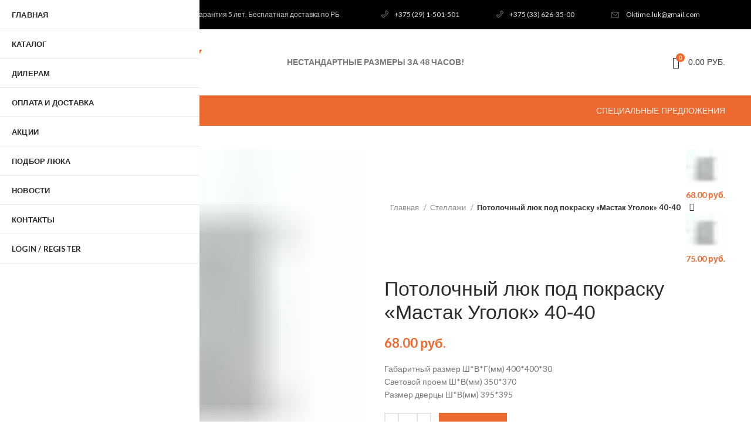

--- FILE ---
content_type: text/html; charset=UTF-8
request_url: https://lukoff.by/product/potolochnyj-ljuk-pod-pokrasku-mastak-ugolok-40-40/
body_size: 32787
content:
<!DOCTYPE html>
<html lang="ru-RU">
<head>
	<meta charset="UTF-8">
	<link rel="profile" href="https://gmpg.org/xfn/11">
	<link rel="pingback" href="https://lukoff.by/xmlrpc.php">
<!-- Yandex.Metrika counter --> <script type="text/javascript" > (function(m,e,t,r,i,k,a){m[i]=m[i]||function(){(m[i].a=m[i].a||[]).push(arguments)}; m[i].l=1*new Date();k=e.createElement(t),a=e.getElementsByTagName(t)[0],k.async=1,k.src=r,a.parentNode.insertBefore(k,a)}) (window, document, "script", "https://mc.yandex.ru/metrika/tag.js", "ym"); ym(29421895, "init", { clickmap:true, trackLinks:true, accurateTrackBounce:true, webvisor:true }); </script> <noscript><div><img src="https://mc.yandex.ru/watch/29421895" style="position:absolute; left:-9999px;" alt="" /></div></noscript> <!-- /Yandex.Metrika counter -->

			<script>window.MSInputMethodContext && document.documentMode && document.write('<script src="https://lukoff.by/wp-content/themes/woodmart/js/libs/ie11CustomProperties.min.js"><\/script>');</script>
		<meta name='robots' content='max-image-preview:large' />

	<!-- This site is optimized with the Yoast SEO Premium plugin v15.0 - https://yoast.com/wordpress/plugins/seo/ -->
	<title>Купить Потолочный люк под покраску &quot;Мастак Уголок&quot; 40-40 в Минске - LukoFF.by</title><style id="rocket-critical-css">.vc_row:after,.vc_row:before{content:" ";display:table}.vc_row:after{clear:both}.vc_column_container{width:100%}.vc_row{margin-left:-15px;margin-right:-15px}.vc_col-md-12,.vc_col-sm-12{position:relative;min-height:1px;padding-left:15px;padding-right:15px;-webkit-box-sizing:border-box;-moz-box-sizing:border-box;box-sizing:border-box}@media (min-width:768px){.vc_col-sm-12{float:left}.vc_col-sm-12{width:100%}}@media (min-width:992px){.vc_col-md-12{float:left}.vc_col-md-12{width:100%}}.wpb_text_column :last-child,.wpb_text_column p:last-child{margin-bottom:0}.wpb_content_element{margin-bottom:35px}.vc_row.vc_row-flex{box-sizing:border-box;display:-webkit-box;display:-webkit-flex;display:-ms-flexbox;display:flex;-webkit-flex-wrap:wrap;-ms-flex-wrap:wrap;flex-wrap:wrap}.vc_row.vc_row-flex>.vc_column_container{display:-webkit-box;display:-webkit-flex;display:-ms-flexbox;display:flex}.vc_row.vc_row-flex>.vc_column_container>.vc_column-inner{-webkit-box-flex:1;-webkit-flex-grow:1;-ms-flex-positive:1;flex-grow:1;display:-webkit-box;display:-webkit-flex;display:-ms-flexbox;display:flex;-webkit-box-orient:vertical;-webkit-box-direction:normal;-webkit-flex-direction:column;-ms-flex-direction:column;flex-direction:column;z-index:1}@media (-ms-high-contrast:active),(-ms-high-contrast:none){.vc_row.vc_row-flex>.vc_column_container>.vc_column-inner>*{min-height:1em}}.vc_row.vc_row-flex::after,.vc_row.vc_row-flex::before{display:none}.vc_row.vc_row-o-content-top>.vc_column_container>.vc_column-inner{-webkit-box-pack:start;-webkit-justify-content:flex-start;-ms-flex-pack:start;justify-content:flex-start}.vc_row.vc_row-o-content-top:not(.vc_row-o-equal-height)>.vc_column_container{-webkit-box-align:start;-webkit-align-items:flex-start;-ms-flex-align:start;align-items:flex-start}.vc_column-inner::after,.vc_column-inner::before{content:" ";display:table}.vc_column-inner::after{clear:both}.vc_column_container{padding-left:0;padding-right:0}.vc_column_container>.vc_column-inner{box-sizing:border-box;padding-left:15px;padding-right:15px;width:100%}@-ms-viewport{width:device-width}html{-ms-overflow-style:scrollbar}.container{width:100%;padding-right:15px;padding-left:15px;margin-right:auto;margin-left:auto}.container-fluid{width:100%;padding-right:15px;padding-left:15px;margin-right:auto;margin-left:auto}.row{display:-ms-flexbox;display:flex;-ms-flex-wrap:wrap;flex-wrap:wrap;margin-right:-15px;margin-left:-15px}.col-12,.col-lg-12,.col-lg-6,.col-md-12,.col-md-6{position:relative;width:100%;min-height:1px;padding-right:15px;padding-left:15px}.col-12{-ms-flex:0 0 100%;flex:0 0 100%;max-width:100%}@media (min-width:769px){.col-md-6{-ms-flex:0 0 50%;flex:0 0 50%;max-width:50%}.col-md-12{-ms-flex:0 0 100%;flex:0 0 100%;max-width:100%}}@media (min-width:1025px){.col-lg-6{-ms-flex:0 0 50%;flex:0 0 50%;max-width:50%}.col-lg-12{-ms-flex:0 0 100%;flex:0 0 100%;max-width:100%}}.align-items-start{-ms-flex-align:start!important;align-items:flex-start!important}a,body,del,div,figure,form,h1,h2,h3,header,html,img,ins,label,li,nav,p,span,strong,ul{margin:0;padding:0;border:0;vertical-align:baseline;font:inherit;font-size:100%}*,:after,:before{box-sizing:border-box}html{line-height:1}ul{list-style:none}a img{border:none}figure,header,nav{display:block}a,button,input{touch-action:manipulation}button,input{margin:0;color:inherit;font:inherit}button{overflow:visible}button,html input[type=button]{-webkit-appearance:button}button::-moz-focus-inner,input::-moz-focus-inner{padding:0;border:0}html{-ms-text-size-adjust:100%;-webkit-text-size-adjust:100%;font-family:sans-serif}body{overflow-x:hidden;margin:0;background-color:#FFF;color:#777;text-rendering:optimizeLegibility;font-size:14px;-webkit-font-smoothing:antialiased;-moz-osx-font-smoothing:grayscale;line-height:1.6}p{margin-bottom:20px}a{color:#3f3f3f;text-decoration:none}h3 a{color:inherit;font-family:inherit}h1{font-size:28px}h2{font-size:24px}h3{font-size:22px}label{display:block;margin-bottom:5px;color:#464646;vertical-align:middle;font-weight:400;font-size:14px}strong{font-weight:600}ins{text-decoration:none}img{max-width:100%;height:auto;border:0;vertical-align:middle}ul{line-height:1.4}.color-scheme-dark{color:#777}.color-scheme-dark a{color:#3f3f3f}.main-nav-style{font-weight:600;font-size:13px}.reset-mb-10 h2,.reset-mb-10 ul{margin-bottom:10px}.reset-mb-10>:last-child{margin-bottom:0}@-webkit-keyframes wd-fadeIn{from{opacity:0}to{opacity:1}}@keyframes wd-fadeIn{from{opacity:0}to{opacity:1}}@-webkit-keyframes wd-fadeOutLeftShort{from{-webkit-transform:none;transform:none}to{-webkit-transform:translate3d(-20px,0,0);transform:translate3d(-20px,0,0)}}@keyframes wd-fadeOutLeftShort{from{-webkit-transform:none;transform:none}to{-webkit-transform:translate3d(-20px,0,0);transform:translate3d(-20px,0,0)}}.website-wrapper{position:relative;overflow:hidden;background-color:#FFF}.main-page-wrapper{margin-top:-40px;padding-top:40px;background-color:#FFF}.site-content{margin-bottom:40px}.whb-header{margin-bottom:40px}.whb-flex-row{display:flex;align-items:center;flex-direction:row;flex-wrap:nowrap;justify-content:space-between}.whb-column{display:flex;align-items:center;flex-direction:row}.whb-col-left,.whb-mobile-left{justify-content:flex-start;margin-left:-10px}.whb-col-right,.whb-mobile-right{justify-content:flex-end;margin-right:-10px}.whb-col-mobile{flex:1 1 auto;justify-content:center;margin-right:-10px;margin-left:-10px}.whb-flex-flex-middle .whb-col-center{flex:1 1 0%}.whb-flex-equal-sides .whb-col-left,.whb-flex-equal-sides .whb-col-right{flex:1 1 0%}.whb-general-header .whb-mobile-left,.whb-general-header .whb-mobile-right{flex:1 1 0%}.whb-main-header{position:relative;top:0;right:0;left:0;z-index:390;backface-visibility:hidden;-webkit-backface-visibility:hidden}.whb-color-dark:not(.whb-with-bg){background-color:#FFF}.woodmart-logo{display:inline-block}.woodmart-logo img{padding-top:5px;padding-bottom:5px;-webkit-transform:translateZ(0);transform:translateZ(0);backface-visibility:hidden;-webkit-backface-visibility:hidden;perspective:800px;-webkit-perspective:800px}.wd-tools-element{position:relative}.wd-tools-element>a{display:flex;align-items:center;flex-direction:row;justify-content:center;height:40px;color:#333;font-weight:400;line-height:1}.wd-tools-element .wd-tools-icon{position:relative;font-weight:400;font-size:0}.wd-tools-element .wd-tools-text{margin-left:8px;vertical-align:middle;text-transform:uppercase;white-space:nowrap;font-weight:600;font-size:13px}.wd-tools-element.wd-style-icon .wd-tools-text{display:none}.woodmart-burger-icon .woodmart-burger{position:relative;margin-top:6px;margin-bottom:6px}.woodmart-burger-icon .woodmart-burger,.woodmart-burger-icon .woodmart-burger::after,.woodmart-burger-icon .woodmart-burger::before{display:inline-block;width:18px;height:2px;background-color:currentColor}.woodmart-burger-icon .woodmart-burger::after,.woodmart-burger-icon .woodmart-burger::before{content:"";position:absolute;left:0}.woodmart-burger-icon .woodmart-burger::before{top:-6px}.woodmart-burger-icon .woodmart-burger::after{top:6px}.whb-text-element{flex:1 1 auto}.whb-text-element.text-element-inline{flex:0 0 auto}.whb-top-bar .whb-text-element{font-size:12px;line-height:1.2}.whb-color-light .whb-text-element{color:rgba(255,255,255,.8)}.whb-color-light .whb-text-element a{color:rgba(255,255,255,.9)}.woodmart-shopping-cart .woodmart-cart-icon:before{font-size:20px;content:"\f105";font-family:woodmart-font}.woodmart-shopping-cart .woodmart-cart-subtotal .amount{color:#333;font-weight:inherit;font-size:inherit}.woodmart-shopping-cart .woodmart-cart-number>span{display:none}.woodmart-shopping-cart.woodmart-cart-alt .woodmart-cart-icon:before{content:"\f126";font-family:woodmart-font}.woodmart-cart-design-2 .woodmart-cart-totals{margin-left:15px}.woodmart-cart-design-2 .woodmart-cart-totals{position:relative;display:flex;align-items:center;flex-direction:row}.woodmart-cart-design-2 .subtotal-divider{display:none}.woodmart-cart-design-5{margin-right:5px}.woodmart-cart-design-5 .woodmart-cart-totals{display:none}.cart-widget-side{display:flex;flex-direction:column}.cart-widget-side .widget_shopping_cart{position:relative;display:flex;flex:1 1 auto;align-items:stretch;flex-direction:column}.cart-widget-side .widget_shopping_cart_content{display:flex;flex:1 1 auto;align-items:stretch;flex-direction:column;justify-content:space-between}.searchform{position:relative}.searchform input[type=text]{padding-right:50px;height:46px;font-size:15px}.searchform input[type=text]::-ms-clear{display:none}.searchform .searchsubmit{position:absolute;top:0;right:2px;bottom:0;padding:0;width:50px;border:none;background-color:transparent;color:#777;font-weight:400;font-size:0}.searchform .searchsubmit:after{position:absolute;top:50%;left:50%;display:inline-block;margin-top:-10px;margin-left:-10px;width:20px;font-size:20px;line-height:20px;content:"\f130";font-family:woodmart-font}.searchform .searchsubmit:before{position:absolute;top:50%;left:50%;visibility:hidden;margin-top:-9px;margin-left:-9px;opacity:0;content:"";display:inline-block;width:18px;height:18px;border:1px solid #BBB;border-left-color:#000;border-radius:50%;vertical-align:middle}.button,[type=button],[type=submit],button{padding:12px 20px;font-size:13px;line-height:18px;background-color:#F3F3F3;color:#3E3E3E;position:relative;display:inline-flex;align-items:center;justify-content:center;outline:0;border-width:0;border-style:solid;border-color:transparent;border-radius:0;box-shadow:none;vertical-align:middle;text-align:center;text-decoration:none;text-transform:uppercase;text-shadow:none;letter-spacing:.3px;font-weight:600}.scrollToTop{position:fixed;right:20px;bottom:20px;z-index:350;width:50px;height:50px;border-radius:50%;background-color:rgba(255,255,255,.9);box-shadow:0 0 5px rgba(0,0,0,.17);color:#333;text-align:center;font-size:0;opacity:0;backface-visibility:hidden;-webkit-backface-visibility:hidden;-webkit-transform:translateX(100%);transform:translateX(100%)}.scrollToTop:after{display:inline-block;font-weight:600;font-size:16px;line-height:50px;content:"\f115";font-family:woodmart-font}.sub-menu-dropdown{position:absolute;top:100%;left:0;z-index:380;background-color:#FFF;background-position:bottom right;background-clip:border-box;background-repeat:no-repeat;text-align:left;box-shadow:0 0 3px rgba(0,0,0,.15)}.menu-simple-dropdown .sub-menu-dropdown,.menu-simple-dropdown .sub-sub-menu{padding-top:10px;padding-bottom:10px;width:200px}.menu-simple-dropdown .sub-menu-dropdown>.container{padding:0;width:auto}.menu-simple-dropdown .sub-sub-menu{position:absolute;top:0;left:100%;background-color:#FFF;box-shadow:0 0 3px rgba(0,0,0,.15)}.menu-simple-dropdown li{position:relative;display:block;margin-bottom:0}.menu-simple-dropdown li a{position:relative;display:block;padding-top:10px;padding-right:22px;padding-bottom:10px;padding-left:22px;word-break:break-word;font-size:14px;line-height:20px}.menu-simple-dropdown li:last-child>a{border-bottom:none}.menu-simple-dropdown .menu-item-has-children>a{padding-right:30px}.menu-simple-dropdown .menu-item-has-children>a:after{position:absolute;top:50%;right:20px;margin-top:-4px;color:rgba(82,82,82,.45);font-family:woodmart-font;line-height:1;font-size:55%;font-weight:600;content:"\f113"}.woodmart-navigation .menu{display:inline-flex;align-items:center;flex-direction:row;flex-wrap:wrap}.woodmart-navigation .item-level-0>a{display:flex;align-items:center;flex-direction:row;padding-right:10px;padding-left:10px;text-transform:uppercase;letter-spacing:.2px;line-height:1}.woodmart-navigation .item-level-0.menu-item-has-children{position:relative}.woodmart-navigation .item-level-0.menu-item-has-children>a{position:relative}.woodmart-navigation .item-level-0.menu-item-has-children>a:after{margin-left:5px;color:rgba(82,82,82,.45);font-weight:600;font-style:normal;font-size:50%;content:"\f129";font-family:woodmart-font}.woodmart-navigation.menu-left{text-align:left}.main-nav{flex:1 1 auto}.main-nav .item-level-0>a{height:40px;font-weight:600;font-size:13px}.mobile-nav .searchform{z-index:2;box-shadow:0 -1px 9px rgba(0,0,0,.17)}.mobile-nav .searchform input[type=text]{padding-top:0;padding-bottom:0;padding-right:50px;padding-left:20px;height:70px;border:none;font-weight:600}.site-mobile-menu li{position:relative;display:block}.site-mobile-menu li a{display:flex;align-items:center;flex-direction:row;padding-top:5px;padding-right:20px;padding-bottom:5px;padding-left:20px;min-height:50px;border-bottom:1px solid rgba(129,129,129,.2);color:#2d2a2a;text-transform:uppercase;letter-spacing:.2px;font-weight:600;font-size:13px;line-height:1.3}.site-mobile-menu li.menu-item-has-children>a{padding-right:60px}.site-mobile-menu .sub-menu-dropdown{position:static;visibility:visible;margin:0;padding:0;width:auto;background:0 0;box-shadow:none;opacity:1;-webkit-transform:none;transform:none}.site-mobile-menu .sub-menu-dropdown:after{content:none}.site-mobile-menu .sub-menu-dropdown .container{padding-right:0;padding-left:0;width:auto}.site-mobile-menu .sub-menu,.site-mobile-menu .sub-sub-menu{display:none}.site-mobile-menu .sub-menu li a{color:#777;text-transform:none;font-size:14px}.site-mobile-menu .menu-item-has-children:after{content:none}.mobile-menu-tab{display:none;-webkit-animation:wd-fadeIn 1s ease;animation:wd-fadeIn 1s ease}.mobile-menu-tab.active{display:block}input[type=text],input[type=number]{-webkit-appearance:none;-moz-appearance:none;appearance:none}input[type=text],input[type=number]{padding:0 15px;max-width:100%;width:100%;height:42px;border:2px solid rgba(129,129,129,.2);border-radius:0;background-color:transparent;box-shadow:none;vertical-align:middle;font-size:14px}button::-moz-focus-inner,input::-moz-focus-inner{padding:0;border:0}input[type=number]{padding:0;text-align:center}input[type=number]::-webkit-inner-spin-button,input[type=number]::-webkit-outer-spin-button{height:auto}input:-webkit-autofill{border-color:#E6E6E6;-webkit-box-shadow:0 0 0 1000px #FFF inset;-webkit-text-fill-color:#777}.woodmart-close-side{position:fixed;top:0;left:0;width:100%;height:100%;z-index:400;opacity:0;visibility:hidden;background-color:rgba(0,0,0,.7)}.woodmart-lazy-load{width:100%;-webkit-transform:translateZ(0);transform:translateZ(0)}.owl-carousel .woodmart-lazy-load{-webkit-transform:none;transform:none}.woodmart-lazy-fade{opacity:0}.widget{line-height:1.4}.widget{margin-bottom:30px;padding-bottom:30px;border-bottom:1px solid}.widget:last-child{margin-bottom:0;padding-bottom:0;border-bottom:none}.widget-heading{display:flex;flex:0 0 auto;align-items:center;flex-direction:row;justify-content:flex-end;padding:20px 15px 20px 15px;border-bottom:1px solid}.widget-heading .widget-title{flex:1 1 auto;margin-bottom:0;font-size:20px}.widget-heading .close-side-widget{flex:0 0 auto}.widget-title{margin-bottom:20px;color:#2d2a2a;text-transform:uppercase;font-weight:600;font-size:16px}.wd-cross-button{position:relative;display:inline-block;line-height:30px}.wd-cross-button:after,.wd-cross-button:before{content:" ";position:absolute;top:50%;display:inline-block;margin-top:-1px;width:12px;height:2px;background-color:#000}.wd-cross-button:after{-webkit-transform:rotate(-45deg);transform:rotate(-45deg)}.wd-cross-button:before{-webkit-transform:rotate(45deg);transform:rotate(45deg)}.wd-cross-button[class*=wd-with-text]{color:#2d2a2a;text-decoration:none;text-transform:uppercase;letter-spacing:.3px;font-weight:600;font-size:13px}.wd-cross-button.wd-with-text-left{padding-right:18px}.wd-cross-button.wd-with-text-left:after,.wd-cross-button.wd-with-text-left:before{right:0}.wd-cross-button.wd-size-s[class*=wd-with-text]:after,.wd-cross-button.wd-size-s[class*=wd-with-text]:before{width:10px}.wd-cross-button.wd-size-s.wd-with-text-left{padding-right:16px}.woodmart-scroll{position:relative;flex:1 1 auto;overflow:hidden;width:100%;height:100%}.woodmart-scroll .woodmart-scroll-content{position:absolute;top:0;right:0;bottom:0;left:0;overflow:auto;overflow-x:hidden;-webkit-overflow-scrolling:touch}.woodmart-scroll .woodmart-scroll-content::-webkit-scrollbar{display:none}button::-moz-focus-inner{padding:0;border:0}.vc_row.vc_row-flex>.vc_column_container>.vc_column-inner{z-index:auto}.owl-carousel{position:relative;z-index:1;width:100%}.woodmart-carousel-spacing-20 .owl-carousel:not(.owl-loaded)>div{padding-right:10px;padding-left:10px}.owl-carousel:not(.owl-loaded){display:flex;flex-wrap:wrap}.pswp{position:absolute;top:0;left:0;z-index:1500;display:none;overflow:hidden;width:100%;height:100%;outline:0;-webkit-text-size-adjust:100%;touch-action:none;-webkit-backface-visibility:hidden}.pswp *{box-sizing:border-box}.pswp__bg{position:absolute;top:0;left:0;width:100%;height:100%;background:#000;opacity:0;-webkit-backface-visibility:hidden;will-change:opacity}.pswp__scroll-wrap{position:absolute;top:0;left:0;overflow:hidden;width:100%;height:100%}.pswp__container{position:absolute;top:0;right:0;bottom:0;left:0;touch-action:none}.pswp__container{-webkit-touch-callout:none}.pswp__bg{will-change:opacity}.pswp__container{-webkit-backface-visibility:hidden;will-change:transform}.pswp__item{position:absolute;top:0;right:0;bottom:0;left:0;overflow:hidden}.pswp__button{width:44px;height:44px;position:relative;background:0 0;overflow:visible;-webkit-appearance:none;display:block;border:0;padding:0;margin:0;float:right;opacity:.75;box-shadow:none}.pswp__button::-moz-focus-inner{padding:0;border:0}.pswp__button,.pswp__button--arrow--left:before,.pswp__button--arrow--right:before{background:url(https://lukoff.by/wp-content/themes/woodmart/images/default-skin.png) 0 0 no-repeat;background-size:264px 88px;width:44px;height:44px}.pswp__button--close{background-position:0 -44px}.pswp__button--share{background-position:-44px -44px}.pswp__button--fs{display:none}.pswp__button--zoom{display:none;background-position:-88px 0}.pswp__button--arrow--left,.pswp__button--arrow--right{background:0 0;top:50%;margin-top:-50px;width:70px;height:100px;position:absolute}.pswp__button--arrow--left{left:0}.pswp__button--arrow--right{right:0}.pswp__button--arrow--left:before,.pswp__button--arrow--right:before{content:'';top:35px;background-color:rgba(0,0,0,.3);height:30px;width:32px;position:absolute}.pswp__button--arrow--left:before{left:6px;background-position:-138px -44px}.pswp__button--arrow--right:before{right:6px;background-position:-94px -44px}.pswp__share-modal{display:block;background:rgba(0,0,0,.5);width:100%;height:100%;top:0;left:0;padding:10px;position:absolute;z-index:1600;opacity:0;-webkit-backface-visibility:hidden;will-change:opacity}.pswp__share-modal--hidden{display:none}.pswp__share-tooltip{z-index:1620;position:absolute;background:#FFF;top:56px;border-radius:2px;display:block;width:auto;right:44px;box-shadow:0 2px 5px rgba(0,0,0,.25);-webkit-transform:translateY(6px);transform:translateY(6px);-webkit-backface-visibility:hidden;will-change:transform}.pswp__counter{position:absolute;left:0;top:0;height:44px;font-size:13px;line-height:44px;color:#FFF;opacity:.75;padding:0 10px}.pswp__caption{position:absolute;left:0;bottom:0;width:100%;min-height:44px}.pswp__caption__center{text-align:left;max-width:420px;margin:0 auto;font-size:13px;padding:10px;line-height:20px;color:#CCC}.pswp__preloader{width:44px;height:44px;position:absolute;top:0;left:50%;margin-left:-22px;opacity:0;will-change:opacity;direction:ltr}.pswp__preloader__icn{width:20px;height:20px;margin:12px}@media screen and (max-width:1024px){.pswp__preloader{position:relative;left:auto;top:auto;margin:0;float:right}}.pswp__ui{-webkit-font-smoothing:auto;visibility:visible;opacity:1;z-index:1550}.pswp__top-bar{position:absolute;left:0;top:0;height:44px;width:100%}.pswp__caption,.pswp__top-bar{-webkit-backface-visibility:hidden;will-change:opacity}.pswp__caption,.pswp__top-bar{background-color:rgba(0,0,0,.5)}.pswp__ui--hidden .pswp__button--arrow--left,.pswp__ui--hidden .pswp__button--arrow--right,.pswp__ui--hidden .pswp__caption,.pswp__ui--hidden .pswp__top-bar{opacity:.001}.single_add_to_cart_button:after{position:absolute;top:50%;left:50%;margin-top:-9px;margin-left:-9px;opacity:0;content:"";display:inline-block;width:18px;height:18px;border:1px solid rgba(255,255,255,.3);border-left-color:#FFF;border-radius:50%;vertical-align:middle}.woocommerce-breadcrumb{display:inline-flex;align-items:center;flex-wrap:wrap;color:#333}.woocommerce-breadcrumb a{margin-right:6px}.woocommerce-breadcrumb a:after{content:"/";margin-left:5px}.woocommerce-breadcrumb{vertical-align:middle;font-size:14px;line-height:1.4}.woocommerce-breadcrumb a{color:#8E8E8E}.woocommerce-breadcrumb .breadcrumb-last{margin-right:8px;font-weight:600}.woocommerce-breadcrumb .breadcrumb-last:last-child{margin-right:0}div.quantity{display:inline-flex;vertical-align:top;white-space:nowrap;font-size:0}div.quantity input[type=number],div.quantity input[type=number]::-webkit-inner-spin-button,div.quantity input[type=number]::-webkit-outer-spin-button{margin:0;-webkit-appearance:none;-moz-appearance:none;appearance:none}div.quantity input[type=button],div.quantity input[type=number]{display:inline-block;color:#777}div.quantity input[type=number]{width:30px;height:42px;border-right:none;border-left:none}div.quantity input[type=button]{padding:0 5px;min-width:25px;height:42px;border:2px solid rgba(129,129,129,.2);background:0 0;box-shadow:none}.amount{font-weight:600;font-size:14px}del .amount{color:#BDBDBD;font-weight:400}.price{font-size:14px}.price .amount{font-size:inherit}.price del{color:#BDBDBD;font-size:90%}.price ins{padding:0;background-color:transparent;text-decoration:none;opacity:1}.product-title{display:block}.product-title a{display:block;color:inherit}.woocommerce-notices-wrapper:empty{display:none}[class*=screen-reader]{position:absolute!important;clip:rect(1px 1px 1px 1px);clip:rect(1px,1px,1px,1px)}.woodmart-buttons.wd-pos-r-t{position:absolute;top:10px;right:10px}.woodmart-buttons[class*=wd-pos-r]{opacity:0;-webkit-transform:translateX(20px) translateZ(0);transform:translateX(20px) translateZ(0)}.wd-add-btn-replace .add-to-cart-loop{overflow:hidden;padding:0}.wd-add-btn-replace .add-to-cart-loop span{display:block}.wd-add-btn-replace .add-to-cart-loop:before{position:absolute;top:0;right:0;bottom:0;left:0;display:flex;align-items:center;flex-direction:row;justify-content:center;color:#FFF;font-weight:400;font-size:20px;-webkit-transform:translateY(100%);transform:translateY(100%);content:"\f123";font-family:woodmart-font}.wd-add-btn-replace .add-to-cart-loop:after{position:absolute;top:50%;left:50%;margin-top:-9px;margin-left:-9px;opacity:0;content:"";display:inline-block;width:18px;height:18px;border:1px solid rgba(255,255,255,.4);border-left-color:#FFF;border-radius:50%;vertical-align:middle}.product-grid-item{text-align:center}.product-grid-item .product-element-top{position:relative;overflow:hidden;margin-bottom:10px;backface-visibility:hidden;-webkit-backface-visibility:hidden}.product-grid-item .product-element-top:after{position:absolute;top:50%;left:50%;visibility:hidden;margin-top:-16px;margin-left:-16px;opacity:0;content:"";display:inline-block;width:32px;height:32px;border:1px solid #BBB;border-left-color:#000;border-radius:50%;vertical-align:middle}.product-grid-item .hover-img img,.product-grid-item .product-image-link img{width:100%}.product-grid-item .product-image-link{display:block}.product-grid-item .hover-img{position:absolute;top:0;right:0;bottom:0;left:0;display:flex;align-items:center;justify-content:center;background-color:#FFF;opacity:0}.product-grid-item .hover-img>a{display:block;flex:1 1 100%;max-width:100%;width:100%}.product-grid-item .product-title{margin-bottom:5px;font-size:14px}.product-grid-item .product-title a{color:inherit}.product-grid-item .price{display:block;margin-bottom:0;font-size:15px;line-height:1.3}.quick-shop-wrapper{position:absolute;top:0;left:0;z-index:10;width:100%;height:100%;background-color:rgba(255,255,255,.95);-webkit-transform:translate3d(0,103%,0);transform:translate3d(0,103%,0)}.quick-shop-wrapper .quick-shop-form{display:flex;align-items:stretch;flex-direction:column;padding-top:45px;padding-right:10px;padding-left:10px;width:100%;height:100%;text-align:center}.quick-shop-wrapper .quick-shop-close{position:absolute;top:5px;right:5px;z-index:5;height:30px;letter-spacing:.6px;font-size:12px;opacity:0}.woodmart-buttons{z-index:2;display:flex;flex-direction:column;background:#FFF;box-shadow:1px 1px 1px rgba(0,0,0,.1)}.woodmart-hover-quick .woodmart-add-btn{position:absolute;right:0;bottom:0;left:0;-webkit-transform:translateY(103%) translateZ(0);transform:translateY(103%) translateZ(0);-webkit-backface-visibility:hidden;backface-visibility:hidden}.woodmart-hover-quick .woodmart-add-btn>a{display:block;font-size:13px;opacity:.8;color:#FFF}.woodmart-hover-quick .woodmart-add-btn>a span{padding:10px}.woodmart-hover-quick div.quantity{position:absolute;bottom:0;left:0;z-index:1;height:100%}.woodmart-hover-quick div.quantity input[type=button],.woodmart-hover-quick div.quantity input[type=number]{border:none;background-color:rgba(0,0,0,.08);color:#FFF;height:100%}.woodmart-hover-quick div.quantity input[type=button]{min-width:25px;border-radius:0}.woodmart-hover-quick div.quantity input[type=button].minus{border-right:1px solid rgba(255,255,255,.15)}.woodmart-hover-quick div.quantity input[type=button].plus{border-left:1px solid rgba(255,255,255,.15)}.wd-quantity-enabled .woodmart-hover-quick:not(.sold-individually) .product_type_simple{padding-left:80px}.wd-quantity-enabled .woodmart-hover-quick:not(.sold-individually) .product_type_simple:before{padding-left:80px}.wd-quantity-enabled .woodmart-hover-quick:not(.sold-individually) .product_type_simple:after{margin-left:30px}.single-product .site-content{padding-right:0;padding-left:0}.single-product-page>div:not(:last-child){margin-bottom:40px}.breadcrumbs-location-summary .single-breadcrumbs-wrapper{margin-bottom:10px}.single-breadcrumbs-wrapper .single-breadcrumbs{display:flex;align-items:center;justify-content:space-between}.single-breadcrumbs-wrapper .single-breadcrumbs:before{content:"";display:block}.single-breadcrumbs-wrapper .woocommerce-breadcrumb{flex:1 1 auto;margin-bottom:10px;font-size:13px}.single-breadcrumbs-wrapper .woodmart-products-nav{flex:0 0 auto}.product-images img{width:100%}.product-images-inner{position:relative;z-index:1}.woocommerce-product-gallery:not(.thumbs-position-centered){opacity:1!important}.woocommerce-product-gallery .owl-carousel{overflow:hidden}.woocommerce-product-gallery .owl-carousel .product-image-wrap{padding-right:2px;padding-left:2px}.woocommerce-product-gallery .woocommerce-product-gallery__wrapper.owl-carousel.owl-items-lg-1>.product-image-wrap:nth-child(n+2){display:none}.woocommerce-product-gallery .thumbnails{opacity:0}.thumbs-position-bottom .woocommerce-product-gallery__wrapper{margin-bottom:4px}.product-additional-galleries{position:absolute;bottom:0;left:0;z-index:2;padding-top:30px;padding-right:30px;padding-bottom:15px;padding-left:30px}.product-additional-galleries>div{margin-bottom:10px}.product-additional-galleries>div:last-child{margin-bottom:0}.wd-gallery-btn{display:flex;align-items:flex-start;flex-direction:column}.wd-gallery-btn>a{display:flex;align-items:center;flex-direction:row;flex-wrap:nowrap;overflow:hidden;min-width:50px;height:50px;border-radius:30px;background:rgba(255,255,255,.9);box-shadow:0 0 5px rgba(0,0,0,.08);color:rgba(0,0,0,.7);font-size:13px}.wd-gallery-btn>a:before{display:inline-block;width:50px;height:50px;text-align:center;font-size:16px;line-height:50px;content:"\f130";font-family:woodmart-font}.wd-gallery-btn>a>span{overflow:hidden;padding:0;max-width:0;white-space:nowrap;font-weight:600}.woodmart-show-product-gallery-wrap>a:before{content:"\f127";font-family:woodmart-font}.product_title{font-weight:600;font-size:34px;line-height:1.2}.summary-inner>.price{font-size:22px;line-height:1.2}.woocommerce-product-details__short-description{margin-bottom:20px}.woocommerce-product-details__short-description>:last-child{margin-bottom:0}.product-image-summary .cart{margin-bottom:15px}.product-image-summary div.quantity{margin-bottom:10px;margin-right:10px}.product-image-summary .single_add_to_cart_button{margin-bottom:10px}.single_add_to_cart_button{color:#FFF}.woodmart-after-add-to-cart{margin-bottom:25px}.woodmart-accordion-title{position:relative;display:block;padding-top:20px;padding-bottom:20px;color:#333;text-transform:uppercase;font-weight:600;font-size:16px}.woodmart-accordion-title:after{position:absolute;top:50%;right:0;margin-top:-10px;width:20px;height:20px;color:#BBB;text-align:center;font-size:12px;line-height:20px;content:"\f129";font-family:woodmart-font;backface-visibility:hidden;perspective:800px;-webkit-backface-visibility:hidden;-webkit-perspective:800px}.woodmart-accordion-title.active:after{-webkit-transform:rotate(180deg);transform:rotate(180deg)}.tabs-layout-accordion{border-top:2px solid rgba(119,119,119,.17)}.tabs-layout-accordion .woodmart-scroll{height:auto}.tabs-layout-accordion .tabs{display:none}.tabs-layout-accordion .woodmart-tab-wrapper{border-bottom:1px solid rgba(119,119,119,.17)}.tabs-layout-accordion .woodmart-tab-wrapper .wc-tab{padding-bottom:20px}.tabs-layout-accordion .woodmart-scroll{position:relative;display:flex;align-items:stretch;flex-direction:column;overflow:hidden}.tabs-layout-accordion .woodmart-scroll .woodmart-scroll-content{position:relative;flex:1 1 auto;padding-right:20px;max-height:250px}.tabs-location-summary .tabs-layout-accordion{margin-top:10px;margin-bottom:25px}.tabs-location-summary .tabs-layout-accordion .woodmart-accordion-title{padding-top:15px;padding-bottom:15px;font-size:14px}.woocommerce-Tabs-panel{display:none}.woodmart-products-nav{position:relative;margin-bottom:10px;font-size:0}.woodmart-products-nav .product-btn{display:inline-flex;vertical-align:middle}.woodmart-products-nav .product-btn>a{display:block;width:20px;height:20px;color:#333;vertical-align:middle;text-align:center;letter-spacing:0;font-size:0;line-height:20px}.woodmart-products-nav .product-btn>a span{font-size:12px}.woodmart-products-nav .product-btn>a span:before{display:inline-block;content:"\f114";font-family:woodmart-font}.woodmart-products-nav .product-next>a span:before{content:"\f113";font-family:woodmart-font}.woodmart-products-nav .woodmart-back-btn{display:inline-flex;align-items:center;flex-direction:column;justify-content:center;padding-right:0;padding-left:0;width:20px;height:20px;color:#333;vertical-align:middle;text-align:center;line-height:20px}.woodmart-products-nav .woodmart-back-btn span:not(.woodmart-tooltip-label){display:none}.woodmart-products-nav .woodmart-back-btn:after{font-size:14px;content:"\f122";font-family:woodmart-font}.woodmart-products-nav .wrapper-short{position:absolute;top:100%;right:0;z-index:350;visibility:hidden;padding-top:10px;min-width:240px;opacity:0;-webkit-animation:wd-fadeOutLeftShort .1s ease .1s both;animation:wd-fadeOutLeftShort .1s ease .1s both}.woodmart-products-nav .product-short{display:flex;align-items:center;flex-direction:row;background-color:#FFF;box-shadow:0 0 3px rgba(0,0,0,.15)}.woodmart-products-nav .product-short-image img{max-width:90px}.woodmart-products-nav .product-short-description{padding:10px 15px}.woodmart-products-nav .product-short-description .product-title{margin-bottom:7px;font-size:14px}.woodmart-products-nav .product-short-description .price{display:block;font-size:14px;line-height:1.2}.meta-location-add_to_cart .product_meta>span{display:block;margin-bottom:15px}@supports (-webkit-appearance:-apple-pay-button){.single-product div.product form.cart .quantity input[type=button],.single-product div.product form.cart .quantity~.button,body.single-product div.product form.cart .quantity{width:auto}.single-product div.product form.cart .quantity input[type=number]{width:30px}}.widget,.widget-heading{border-color:rgba(129,129,129,.2)}.site-logo,.wd-tools-element>a,.whb-text-element{padding-right:10px;padding-left:10px}.woodmart-cart-design-2 .woodmart-cart-number,.woodmart-cart-design-5 .woodmart-cart-number{position:absolute;top:-5px;right:-9px;z-index:1;width:15px;height:15px;border-radius:50%;color:#FFF;text-align:center;letter-spacing:0!important;font-weight:400!important;font-size:10px!important;line-height:15px}h1,h2,h3{display:block;margin-bottom:20px;color:#2d2a2a;font-weight:600;line-height:1.4}.product-grid-item .product-title,.product-title{word-wrap:break-word;font-weight:500;line-height:1.3}.product-grid-item .product-title,.product-title,a.product-title{color:#333}.whb-color-light .navigation-style-default .item-level-0>a{color:#FFF}.whb-color-light .navigation-style-default .item-level-0>a:after{color:rgba(255,255,255,.6)}.navigation-style-default .menu-simple-dropdown .color-scheme-dark li a{color:#777}.menu-simple-dropdown .sub-sub-menu,.sub-menu-dropdown{visibility:hidden;opacity:0}.menu-simple-dropdown .sub-sub-menu:after,.sub-menu-dropdown:after{content:"";position:absolute}.sub-menu-dropdown{margin:15px 0 0;-webkit-transform:translateY(15px) translateZ(0);transform:translateY(15px) translateZ(0)}.sub-menu-dropdown:after{top:auto;right:0;bottom:100%;left:0;width:auto;height:15px}.whb-header-bottom .sub-menu-dropdown{margin:0}.whb-header-bottom .sub-menu-dropdown:after{height:auto}.menu-simple-dropdown .sub-sub-menu{margin:0;-webkit-transform:translateX(-15px) translateZ(0);transform:translateX(-15px) translateZ(0)}.menu-simple-dropdown .sub-sub-menu:after{top:0;right:100%;bottom:0;left:auto;width:2px;height:auto}.cart-widget-side,.mobile-nav{position:fixed;top:0;bottom:0;z-index:500;overflow:hidden;overflow-y:auto;-webkit-overflow-scrolling:touch;width:340px;background-color:#FFF}.slide-from-left{right:auto;left:0;-webkit-transform:translate3d(-340px,0,0);transform:translate3d(-340px,0,0)}.cart-widget-side{right:0;left:auto;-webkit-transform:translate3d(340px,0,0);transform:translate3d(340px,0,0)}.wc-tab-inner>div>ul,.wpb_text_column .wpb_wrapper>ul{margin-bottom:20px;padding-left:20px;text-align:left}.wc-tab-inner>div>ul li,.wpb_text_column .wpb_wrapper>ul li{margin-bottom:10px}.wc-tab-inner>div>ul li:last-child,.wpb_text_column .wpb_wrapper>ul li:last-child{margin-bottom:0}.inline-list{margin-right:-15px;margin-left:-15px}.inline-list li{display:inline-block;padding-top:5px;padding-right:15px;padding-bottom:5px;padding-left:15px}.inline-list-with-border li{padding-top:0;padding-bottom:0}.wc-tab-inner>div>ul>li,.wpb_text_column .wpb_wrapper>ul>li{position:relative;list-style:none}.wc-tab-inner>div>ul>li:before,.wpb_text_column .wpb_wrapper>ul>li:before{position:absolute;top:6px;left:-20px;font-size:8px;content:"\f113";font-family:woodmart-font}.btns-shop-3d .single_add_to_cart_button{border:none;box-shadow:inset 0 -2px 0 rgba(0,0,0,.15)}.btns-shop-light .single_add_to_cart_button{color:#FFF}@media (min-width:1025px){.whb-hidden-lg{display:none}.owl-items-lg-1:not(.owl-loaded)>div{width:100%}.owl-items-lg-1:not(.owl-loaded)>div:nth-child(n+2){display:none}.owl-items-lg-3:not(.owl-loaded)>div{width:33.3333333333%}.owl-items-lg-3:not(.owl-loaded)>div:nth-child(n+4){display:none}.quick-shop-wrapper::-webkit-scrollbar{width:3px}.quick-shop-wrapper::-webkit-scrollbar-track{background-color:rgba(0,0,0,.15)}.quick-shop-wrapper::-webkit-scrollbar-thumb{background-color:rgba(0,0,0,.25)}}@media (max-width:1024px){.cart-widget-side,.mobile-nav{width:300px}.slide-from-left{-webkit-transform:translate3d(-300px,0,0);transform:translate3d(-300px,0,0)}.cart-widget-side{-webkit-transform:translate3d(300px,0,0);transform:translate3d(300px,0,0)}.woodmart-close-side{top:-150px;height:calc(100vh + 300px)}.scrollToTop{right:12px;bottom:12px;width:40px;height:40px}.scrollToTop:after{font-size:14px;line-height:40px}.whb-hidden-mobile,.whb-visible-lg{display:none}.product-grid-item .hover-img{display:none}.product-grid-item .woodmart-buttons{opacity:1;-webkit-transform:none;transform:none}.woodmart-buttons{border-radius:35px}.woodmart-hover-quick .woodmart-add-btn{-webkit-transform:none;transform:none}.woodmart-hover-quick .add-to-cart-loop{width:40px;height:40px}.woodmart-hover-quick .add-to-cart-loop span{display:none}.woodmart-hover-quick .add-to-cart-loop:before{-webkit-transform:none;transform:none}.woodmart-hover-quick .woodmart-add-btn div.quantity{left:40px}.wd-quantity-enabled .woodmart-hover-quick:not(.sold-individually) .product_type_simple{width:120px;padding-left:0;padding-right:80px}.wd-quantity-enabled .woodmart-hover-quick:not(.sold-individually) .product_type_simple:before{padding-left:0;padding-right:80px}.wd-quantity-enabled .woodmart-hover-quick:not(.sold-individually) .product_type_simple:after{margin-left:0;left:11px}.single-product .site-content{margin-bottom:25px}.single-product-page>div:not(:last-child){margin-bottom:25px}.breadcrumbs-location-summary .single-product-page{margin-top:-15px}.single-breadcrumbs-wrapper .single-breadcrumbs{flex-wrap:wrap}.single-breadcrumbs-wrapper .woocommerce-breadcrumb .breadcrumb-link-last{margin-right:0;color:#333;font-weight:600}.single-breadcrumbs-wrapper .woocommerce-breadcrumb .breadcrumb-link-last:after{content:none}.single-breadcrumbs-wrapper .woocommerce-breadcrumb .breadcrumb-last{display:none}.wd-gallery-btn>a{min-width:40px;height:40px;line-height:40px}.wd-gallery-btn>a:before{width:40px;height:40px;font-size:14px;line-height:40px}.product_title{margin-bottom:15px;font-size:24px}.summary-inner>.price{margin-bottom:15px;font-size:18px}.woocommerce-tabs .woodmart-accordion-title{padding-top:15px;padding-bottom:15px;font-size:14px}.tabs-layout-accordion .woodmart-scroll .woodmart-scroll-content{max-height:none}}@media (min-width:769px) and (max-width:1024px){.owl-items-md-1:not(.owl-loaded)>div{width:100%}.owl-items-md-1:not(.owl-loaded)>div:nth-child(n+2){display:none}.owl-items-md-3:not(.owl-loaded)>div{width:33.3333333333%}.owl-items-md-3:not(.owl-loaded)>div:nth-child(n+4){display:none}.offcanvas-sidebar-tablet .shop-content-area:not(.col-lg-12){left:0;flex-basis:100%;max-width:100%;width:100%}}@media (max-width:768px){.woodmart-carousel-spacing-20 .owl-carousel:not(.owl-loaded)>div{padding-right:5px;padding-left:5px}.offcanvas-sidebar-mobile .site-content:not(.col-lg-12){left:0;flex-basis:100%;max-width:100%;width:100%}.quick-shop-wrapper .quick-shop-close{top:0;right:0;padding-right:0;width:30px;height:30px}.quick-shop-wrapper .quick-shop-close:after,.quick-shop-wrapper .quick-shop-close:before{right:9px}.quick-shop-wrapper .quick-shop-close:after{-webkit-transform:rotate(-45deg);transform:rotate(-45deg)}.quick-shop-wrapper .quick-shop-close:before{-webkit-transform:rotate(45deg);transform:rotate(45deg)}.quick-shop-wrapper .quick-shop-close span{display:none}.quick-shop-wrapper .quick-shop-form{padding-top:10px}.product-image-summary-inner>div{margin-bottom:25px}.product-image-summary-inner>div:last-child{margin-bottom:0}.product-image-summary-wrap>div{margin-bottom:25px}.product-image-summary-wrap>div:last-child{margin-bottom:0}.breadcrumbs-location-summary .single-product-page{margin-top:-25px}.single-product-page .summary-inner{margin-bottom:-20px}.product_title{font-size:20px}@supports (-webkit-appearance:-apple-pay-button){body.single-product div.product form.cart .quantity,body.single-product div.product form.cart .quantity~.button{margin-bottom:10px}}}@media (min-width:576px) and (max-width:768px){.owl-items-sm-1:not(.owl-loaded)>div{width:100%}.owl-items-sm-1:not(.owl-loaded)>div:nth-child(n+2){display:none}.owl-items-sm-2:not(.owl-loaded)>div{width:50%}.owl-items-sm-2:not(.owl-loaded)>div:nth-child(n+3){display:none}}@media (max-width:575px){.owl-items-xs-1:not(.owl-loaded)>div{width:100%}.owl-items-xs-1:not(.owl-loaded)>div:nth-child(n+2){display:none}.owl-items-xs-2:not(.owl-loaded)>div{width:50%}.owl-items-xs-2:not(.owl-loaded)>div:nth-child(n+3){display:none}}@media (max-width:350px){.mobile-nav{width:270px}}@media (min-width:1025px){.whb-top-bar-inner{height:50px}.whb-general-header-inner{height:112px}.whb-header-bottom-inner{height:52px}.whb-general-header .woodmart-logo img{max-height:112px}.whb-header-bottom .main-nav .item-level-0>a{height:52px}}@media (max-width:1024px){.whb-top-bar-inner{height:50px}.whb-general-header-inner{height:100px}.whb-header-bottom-inner{height:0px}.whb-general-header .woodmart-logo img{max-height:100px}.whb-general-header .wd-tools-element>a{height:100px}.whb-header-bottom .main-nav .item-level-0>a{height:0px}}.whb-top-bar-inner{border-bottom-style:solid}.whb-top-bar{background-color:rgba(0,0,0,1)}.whb-general-header{border-color:rgba(232,232,232,1);border-bottom-width:1px;border-bottom-style:solid}.whb-header-bottom{background-color:rgba(236,106,48,1);border-bottom-width:0px;border-bottom-style:solid}body{font-family:"Lato",Arial,Helvetica,sans-serif;font-weight:400;font-size:14px}.woodmart-accordion-title,h1,h2,h3{font-family:Tahoma,Geneva,sans-serif;font-weight:500;text-transform:none}.product_title,.product-title,.product-grid-item .product-title{font-family:Tahoma,Geneva,sans-serif;font-weight:500;text-transform:none}.widget-title{font-family:Tahoma,Geneva,sans-serif;font-weight:500;text-transform:none}.main-nav-style,.wd-tools-element .wd-tools-text,.main-nav .item-level-0>a,.woodmart-cart-design-2 .woodmart-cart-number,.woodmart-cart-design-5 .woodmart-cart-number{font-family:Tahoma,Geneva,sans-serif;font-weight:500;font-size:14px;text-transform:uppercase}.color-primary,.amount,.price,.price ins,.woodmart-accordion-title.active{color:#ec6a30}.woodmart-hover-quick .woodmart-add-btn>a,.single_add_to_cart_button,.woodmart-cart-design-2 .woodmart-cart-number,.woodmart-cart-design-5 .woodmart-cart-number{background-color:#ec6a30}.single_add_to_cart_button{background-color:#ec6a30}@font-face{font-weight:normal;font-style:normal;font-family:"woodmart-font";src:url("//lukoff.by/wp-content/themes/woodmart/fonts/woodmart-font.woff?v=5.3.3") format("woff"),url("//lukoff.by/wp-content/themes/woodmart/fonts/woodmart-font.woff2?v=5.3.3") format("woff2")}.container{max-width:1222px}</style><link rel="preload" href="https://lukoff.by/wp-content/cache/min/1/7655c58d3209071e12cfe5482d5260d2.css" data-rocket-async="style" as="style" onload="this.onload=null;this.rel='stylesheet'" media="all" data-minify="1" />
	<meta name="description" content="Купить Потолочный люк под покраску &quot;Мастак Уголок&quot; 40-40 в Минске - LukoFF.by по доступной цене. Потолочный люк под покраску &quot;Мастак Уголок&quot; 40-40 широкий ассортимент, всегда в наличии." />
	<meta name="robots" content="index, follow, max-snippet:-1, max-image-preview:large, max-video-preview:-1" />
	<link rel="canonical" href="https://lukoff.by/product/potolochnyj-ljuk-pod-pokrasku-mastak-ugolok-40-40/" />
	<meta property="og:locale" content="ru_RU" />
	<meta property="og:type" content="product" />
	<meta property="og:title" content="Купить Потолочный люк под покраску &quot;Мастак Уголок&quot; 40-40 в Минске - LukoFF.by" />
	<meta property="og:description" content="Купить Потолочный люк под покраску &quot;Мастак Уголок&quot; 40-40 в Минске - LukoFF.by по доступной цене. Потолочный люк под покраску &quot;Мастак Уголок&quot; 40-40 широкий ассортимент, всегда в наличии." />
	<meta property="og:url" content="https://lukoff.by/product/potolochnyj-ljuk-pod-pokrasku-mastak-ugolok-40-40/" />
	<meta property="og:site_name" content="LukoFF.by" />
	<meta property="article:modified_time" content="2022-06-28T07:47:24+00:00" />
	<meta property="og:image" content="https://lukoff.by/wp-content/uploads/2020/10/Potolochnyj-ljuk-pod-pokrasku-Mastak-Ugolok-3.jpg" />
	<meta property="og:image:width" content="500" />
	<meta property="og:image:height" content="500" /><meta property="og:image" content="https://lukoff.by/wp-content/uploads/2020/10/Potolochnyj-ljuk-pod-pokrasku-Mastak-Ugolok-1.jpg" />
	<meta property="og:image:width" content="500" />
	<meta property="og:image:height" content="500" /><meta property="og:image" content="https://lukoff.by/wp-content/uploads/2020/10/Potolochnyj-ljuk-pod-pokrasku-Mastak-Ugolok-2.jpg" />
	<meta property="og:image:width" content="500" />
	<meta property="og:image:height" content="500" />
	<meta name="twitter:card" content="summary_large_image" />
	<script type="application/ld+json" class="yoast-schema-graph">{"@context":"https://schema.org","@graph":[{"@type":"Organization","@id":"https://lukoff.by/#organization","name":"\u041e\u041e\u041e \"\u041b\u044e\u043a\u043e\u0444\u0444\"","url":"https://lukoff.by/","sameAs":[],"logo":{"@type":"ImageObject","@id":"https://lukoff.by/#logo","inLanguage":"ru-RU","url":"https://lukoff.by/wp-content/uploads/2020/10/logov3-2.png","width":335,"height":116,"caption":"\u041e\u041e\u041e \"\u041b\u044e\u043a\u043e\u0444\u0444\""},"image":{"@id":"https://lukoff.by/#logo"}},{"@type":"WebSite","@id":"https://lukoff.by/#website","url":"https://lukoff.by/","name":"LukoFF.by","description":"","publisher":{"@id":"https://lukoff.by/#organization"},"potentialAction":[{"@type":"SearchAction","target":"https://lukoff.by/?s={search_term_string}","query-input":"required name=search_term_string"}],"inLanguage":"ru-RU"},{"@type":"ImageObject","@id":"https://lukoff.by/product/potolochnyj-ljuk-pod-pokrasku-mastak-ugolok-40-40/#primaryimage","inLanguage":"ru-RU","url":"https://lukoff.by/wp-content/uploads/2020/10/Potolochnyj-ljuk-pod-pokrasku-Mastak-Ugolok-3.jpg","width":500,"height":500},{"@type":"ItemPage","@id":"https://lukoff.by/product/potolochnyj-ljuk-pod-pokrasku-mastak-ugolok-40-40/#webpage","url":"https://lukoff.by/product/potolochnyj-ljuk-pod-pokrasku-mastak-ugolok-40-40/","name":"\u041a\u0443\u043f\u0438\u0442\u044c \u041f\u043e\u0442\u043e\u043b\u043e\u0447\u043d\u044b\u0439 \u043b\u044e\u043a \u043f\u043e\u0434 \u043f\u043e\u043a\u0440\u0430\u0441\u043a\u0443 \"\u041c\u0430\u0441\u0442\u0430\u043a \u0423\u0433\u043e\u043b\u043e\u043a\" 40-40 \u0432 \u041c\u0438\u043d\u0441\u043a\u0435 - LukoFF.by","isPartOf":{"@id":"https://lukoff.by/#website"},"primaryImageOfPage":{"@id":"https://lukoff.by/product/potolochnyj-ljuk-pod-pokrasku-mastak-ugolok-40-40/#primaryimage"},"datePublished":"2020-10-26T10:53:36+00:00","dateModified":"2022-06-28T07:47:24+00:00","description":"\u041a\u0443\u043f\u0438\u0442\u044c \u041f\u043e\u0442\u043e\u043b\u043e\u0447\u043d\u044b\u0439 \u043b\u044e\u043a \u043f\u043e\u0434 \u043f\u043e\u043a\u0440\u0430\u0441\u043a\u0443 \"\u041c\u0430\u0441\u0442\u0430\u043a \u0423\u0433\u043e\u043b\u043e\u043a\" 40-40 \u0432 \u041c\u0438\u043d\u0441\u043a\u0435 - LukoFF.by \u043f\u043e \u0434\u043e\u0441\u0442\u0443\u043f\u043d\u043e\u0439 \u0446\u0435\u043d\u0435. \u041f\u043e\u0442\u043e\u043b\u043e\u0447\u043d\u044b\u0439 \u043b\u044e\u043a \u043f\u043e\u0434 \u043f\u043e\u043a\u0440\u0430\u0441\u043a\u0443 \"\u041c\u0430\u0441\u0442\u0430\u043a \u0423\u0433\u043e\u043b\u043e\u043a\" 40-40 \u0448\u0438\u0440\u043e\u043a\u0438\u0439 \u0430\u0441\u0441\u043e\u0440\u0442\u0438\u043c\u0435\u043d\u0442, \u0432\u0441\u0435\u0433\u0434\u0430 \u0432 \u043d\u0430\u043b\u0438\u0447\u0438\u0438.","inLanguage":"ru-RU","potentialAction":[{"@type":"ReadAction","target":["https://lukoff.by/product/potolochnyj-ljuk-pod-pokrasku-mastak-ugolok-40-40/"]}]}]}</script>
	<meta property="product:price:amount" content="68.00" />
	<meta property="product:price:currency" content="BYN" />
	<meta property="og:availability" content="instock" />
	<meta property="product:availability" content="instock" />
	<meta property="product:retailer_item_id" content="MASTAK-U-40-40" />
	<meta property="product:condition" content="new" />
	<!-- / Yoast SEO Premium plugin. -->


<link rel='dns-prefetch' href='//fonts.googleapis.com' />
<link href='https://fonts.gstatic.com' crossorigin rel='preconnect' />
<link rel="alternate" type="application/rss+xml" title="LukoFF.by &raquo; Лента" href="https://lukoff.by/feed/" />
<link rel="alternate" type="application/rss+xml" title="LukoFF.by &raquo; Лента комментариев" href="https://lukoff.by/comments/feed/" />
<style id='safe-svg-svg-icon-style-inline-css' type='text/css'>
.safe-svg-cover{text-align:center}.safe-svg-cover .safe-svg-inside{display:inline-block;max-width:100%}.safe-svg-cover svg{height:100%;max-height:100%;max-width:100%;width:100%}

</style>
<style id='classic-theme-styles-inline-css' type='text/css'>
/*! This file is auto-generated */
.wp-block-button__link{color:#fff;background-color:#32373c;border-radius:9999px;box-shadow:none;text-decoration:none;padding:calc(.667em + 2px) calc(1.333em + 2px);font-size:1.125em}.wp-block-file__button{background:#32373c;color:#fff;text-decoration:none}
</style>
<style id='woocommerce-inline-inline-css' type='text/css'>
.woocommerce form .form-row .required { visibility: visible; }
</style>

















































<link rel='preload'  href='https://fonts.googleapis.com/css?family=Lato%3A400%2C700&#038;ver=7.0.0&#038;display=swap' data-rocket-async="style" as="style" onload="this.onload=null;this.rel='stylesheet'" type='text/css' media='all' />
<script type='text/javascript' src='https://lukoff.by/wp-includes/js/jquery/jquery.min.js?ver=3.7.0' id='jquery-core-js'></script>
<script type='text/javascript' src='https://lukoff.by/wp-includes/js/jquery/jquery-migrate.min.js?ver=3.4.1' id='jquery-migrate-js'></script>
<script type='text/javascript' src='https://lukoff.by/wp-content/plugins/woocommerce/assets/js/jquery-blockui/jquery.blockUI.min.js?ver=2.7.0-wc.8.7.2' id='jquery-blockui-js' data-wp-strategy='defer'></script>
<script type='text/javascript' id='wc-add-to-cart-js-extra'>
/* <![CDATA[ */
var wc_add_to_cart_params = {"ajax_url":"\/wp-admin\/admin-ajax.php","wc_ajax_url":"\/?wc-ajax=%%endpoint%%","i18n_view_cart":"\u041f\u0440\u043e\u0441\u043c\u043e\u0442\u0440 \u043a\u043e\u0440\u0437\u0438\u043d\u044b","cart_url":"https:\/\/lukoff.by\/korzina\/","is_cart":"","cart_redirect_after_add":"no"};
/* ]]> */
</script>
<script type='text/javascript' src='https://lukoff.by/wp-content/plugins/woocommerce/assets/js/frontend/add-to-cart.min.js?ver=8.7.2' id='wc-add-to-cart-js' data-wp-strategy='defer'></script>
<script type='text/javascript' src='https://lukoff.by/wp-content/plugins/woocommerce/assets/js/zoom/jquery.zoom.min.js?ver=1.7.21-wc.8.7.2' id='zoom-js' defer data-wp-strategy='defer'></script>
<script type='text/javascript' id='wc-single-product-js-extra'>
/* <![CDATA[ */
var wc_single_product_params = {"i18n_required_rating_text":"\u041f\u043e\u0436\u0430\u043b\u0443\u0439\u0441\u0442\u0430, \u043f\u043e\u0441\u0442\u0430\u0432\u044c\u0442\u0435 \u043e\u0446\u0435\u043d\u043a\u0443","review_rating_required":"yes","flexslider":{"rtl":false,"animation":"slide","smoothHeight":true,"directionNav":false,"controlNav":"thumbnails","slideshow":false,"animationSpeed":500,"animationLoop":false,"allowOneSlide":false},"zoom_enabled":"","zoom_options":[],"photoswipe_enabled":"","photoswipe_options":{"shareEl":false,"closeOnScroll":false,"history":false,"hideAnimationDuration":0,"showAnimationDuration":0},"flexslider_enabled":""};
/* ]]> */
</script>
<script type='text/javascript' src='https://lukoff.by/wp-content/plugins/woocommerce/assets/js/frontend/single-product.min.js?ver=8.7.2' id='wc-single-product-js' defer data-wp-strategy='defer'></script>
<script type='text/javascript' src='https://lukoff.by/wp-content/plugins/woocommerce/assets/js/js-cookie/js.cookie.min.js?ver=2.1.4-wc.8.7.2' id='js-cookie-js' defer data-wp-strategy='defer'></script>
<script type='text/javascript' id='woocommerce-js-extra'>
/* <![CDATA[ */
var woocommerce_params = {"ajax_url":"\/wp-admin\/admin-ajax.php","wc_ajax_url":"\/?wc-ajax=%%endpoint%%"};
/* ]]> */
</script>
<script type='text/javascript' src='https://lukoff.by/wp-content/plugins/woocommerce/assets/js/frontend/woocommerce.min.js?ver=8.7.2' id='woocommerce-js' defer data-wp-strategy='defer'></script>
<script type='text/javascript' src='https://lukoff.by/wp-content/plugins/js_composer/assets/js/vendors/woocommerce-add-to-cart.js?ver=6.9.0' id='vc_woocommerce-add-to-cart-js-js'></script>
<script type='text/javascript' src='https://lukoff.by/wp-content/themes/woodmart/js/libs/device.min.js?ver=7.0.0' id='wd-device-library-js'></script>
<link rel="https://api.w.org/" href="https://lukoff.by/wp-json/" /><link rel="alternate" type="application/json" href="https://lukoff.by/wp-json/wp/v2/product/8303" /><link rel="EditURI" type="application/rsd+xml" title="RSD" href="https://lukoff.by/xmlrpc.php?rsd" />
<meta name="generator" content="WordPress 6.3.7" />
<meta name="generator" content="WooCommerce 8.7.2" />
<link rel='shortlink' href='https://lukoff.by/?p=8303' />
					<meta name="viewport" content="width=device-width, initial-scale=1.0, maximum-scale=1.0, user-scalable=no">
										<noscript><style>.woocommerce-product-gallery{ opacity: 1 !important; }</style></noscript>
	<meta name="generator" content="Powered by WPBakery Page Builder - drag and drop page builder for WordPress."/>
<meta name="generator" content="Powered by Slider Revolution 6.5.31 - responsive, Mobile-Friendly Slider Plugin for WordPress with comfortable drag and drop interface." />
<link rel="icon" href="https://lukoff.by/wp-content/uploads/2020/10/cropped-Aljuminievyj-ljuk-pod-plitku-Lider-2-1-32x32.jpg" sizes="32x32" />
<link rel="icon" href="https://lukoff.by/wp-content/uploads/2020/10/cropped-Aljuminievyj-ljuk-pod-plitku-Lider-2-1-192x192.jpg" sizes="192x192" />
<link rel="apple-touch-icon" href="https://lukoff.by/wp-content/uploads/2020/10/cropped-Aljuminievyj-ljuk-pod-plitku-Lider-2-1-180x180.jpg" />
<meta name="msapplication-TileImage" content="https://lukoff.by/wp-content/uploads/2020/10/cropped-Aljuminievyj-ljuk-pod-plitku-Lider-2-1-270x270.jpg" />
<script>function setREVStartSize(e){
			//window.requestAnimationFrame(function() {
				window.RSIW = window.RSIW===undefined ? window.innerWidth : window.RSIW;
				window.RSIH = window.RSIH===undefined ? window.innerHeight : window.RSIH;
				try {
					var pw = document.getElementById(e.c).parentNode.offsetWidth,
						newh;
					pw = pw===0 || isNaN(pw) || (e.l=="fullwidth" || e.layout=="fullwidth") ? window.RSIW : pw;
					e.tabw = e.tabw===undefined ? 0 : parseInt(e.tabw);
					e.thumbw = e.thumbw===undefined ? 0 : parseInt(e.thumbw);
					e.tabh = e.tabh===undefined ? 0 : parseInt(e.tabh);
					e.thumbh = e.thumbh===undefined ? 0 : parseInt(e.thumbh);
					e.tabhide = e.tabhide===undefined ? 0 : parseInt(e.tabhide);
					e.thumbhide = e.thumbhide===undefined ? 0 : parseInt(e.thumbhide);
					e.mh = e.mh===undefined || e.mh=="" || e.mh==="auto" ? 0 : parseInt(e.mh,0);
					if(e.layout==="fullscreen" || e.l==="fullscreen")
						newh = Math.max(e.mh,window.RSIH);
					else{
						e.gw = Array.isArray(e.gw) ? e.gw : [e.gw];
						for (var i in e.rl) if (e.gw[i]===undefined || e.gw[i]===0) e.gw[i] = e.gw[i-1];
						e.gh = e.el===undefined || e.el==="" || (Array.isArray(e.el) && e.el.length==0)? e.gh : e.el;
						e.gh = Array.isArray(e.gh) ? e.gh : [e.gh];
						for (var i in e.rl) if (e.gh[i]===undefined || e.gh[i]===0) e.gh[i] = e.gh[i-1];
											
						var nl = new Array(e.rl.length),
							ix = 0,
							sl;
						e.tabw = e.tabhide>=pw ? 0 : e.tabw;
						e.thumbw = e.thumbhide>=pw ? 0 : e.thumbw;
						e.tabh = e.tabhide>=pw ? 0 : e.tabh;
						e.thumbh = e.thumbhide>=pw ? 0 : e.thumbh;
						for (var i in e.rl) nl[i] = e.rl[i]<window.RSIW ? 0 : e.rl[i];
						sl = nl[0];
						for (var i in nl) if (sl>nl[i] && nl[i]>0) { sl = nl[i]; ix=i;}
						var m = pw>(e.gw[ix]+e.tabw+e.thumbw) ? 1 : (pw-(e.tabw+e.thumbw)) / (e.gw[ix]);
						newh =  (e.gh[ix] * m) + (e.tabh + e.thumbh);
					}
					var el = document.getElementById(e.c);
					if (el!==null && el) el.style.height = newh+"px";
					el = document.getElementById(e.c+"_wrapper");
					if (el!==null && el) {
						el.style.height = newh+"px";
						el.style.display = "block";
					}
				} catch(e){
					console.log("Failure at Presize of Slider:" + e)
				}
			//});
		  };</script>
<style>
		
		</style><noscript><style> .wpb_animate_when_almost_visible { opacity: 1; }</style></noscript><script>
/*! loadCSS rel=preload polyfill. [c]2017 Filament Group, Inc. MIT License */
(function(w){"use strict";if(!w.loadCSS){w.loadCSS=function(){}}
var rp=loadCSS.relpreload={};rp.support=(function(){var ret;try{ret=w.document.createElement("link").relList.supports("preload")}catch(e){ret=!1}
return function(){return ret}})();rp.bindMediaToggle=function(link){var finalMedia=link.media||"all";function enableStylesheet(){link.media=finalMedia}
if(link.addEventListener){link.addEventListener("load",enableStylesheet)}else if(link.attachEvent){link.attachEvent("onload",enableStylesheet)}
setTimeout(function(){link.rel="stylesheet";link.media="only x"});setTimeout(enableStylesheet,3000)};rp.poly=function(){if(rp.support()){return}
var links=w.document.getElementsByTagName("link");for(var i=0;i<links.length;i++){var link=links[i];if(link.rel==="preload"&&link.getAttribute("as")==="style"&&!link.getAttribute("data-loadcss")){link.setAttribute("data-loadcss",!0);rp.bindMediaToggle(link)}}};if(!rp.support()){rp.poly();var run=w.setInterval(rp.poly,500);if(w.addEventListener){w.addEventListener("load",function(){rp.poly();w.clearInterval(run)})}else if(w.attachEvent){w.attachEvent("onload",function(){rp.poly();w.clearInterval(run)})}}
if(typeof exports!=="undefined"){exports.loadCSS=loadCSS}
else{w.loadCSS=loadCSS}}(typeof global!=="undefined"?global:this))
</script></head>

<body data-rsssl=1 class="product-template-default single single-product postid-8303 theme-woodmart woocommerce woocommerce-page woocommerce-no-js wrapper-full-width  form-style-square  form-border-width-2 woodmart-product-design-default woodmart-product-sticky-on categories-accordion-on woodmart-archive-shop woodmart-ajax-shop-on offcanvas-sidebar-mobile offcanvas-sidebar-tablet notifications-sticky wpb-js-composer js-comp-ver-6.9.0 vc_responsive">
			<script type="text/javascript" id="wd-flicker-fix">// Flicker fix.</script>	
	
	<div class="website-wrapper">
									<header class="whb-header whb-header_213132 whb-sticky-shadow whb-scroll-slide whb-sticky-clone whb-hide-on-scroll">
					<div class="whb-main-header">
	
<div class="whb-row whb-top-bar whb-not-sticky-row whb-with-bg whb-without-border whb-color-light whb-flex-equal-sides">
	<div class="container">
		<div class="whb-flex-row whb-top-bar-inner">
			<div class="whb-column whb-col-left whb-visible-lg">
	
<div class="wd-header-text set-cont-mb-s reset-last-child  whb-text-element">ЗАКАЗНАЯ ПРОДУКЦИЯ ЗА 48 ЧАСОВ</div>

<div class="wd-header-text set-cont-mb-s reset-last-child  whb-text-element">Гарантия 5 лет. Бесплатная доставка по РБ</div>
</div>
<div class="whb-column whb-col-center whb-visible-lg whb-empty-column">
	</div>
<div class="whb-column whb-col-right whb-visible-lg">
	
<div class="wd-header-text set-cont-mb-s reset-last-child  whb-text-element"><a href="tel:+375291501501"><img style="margin: -4px 10px 0 0;" src="https://lukoff.by/wp-content/uploads/2020/10/svg-wood-food-market-phone.svg" alt="phone-icon" />+375 (29) 1-501-501</a></div>

<div class="wd-header-text set-cont-mb-s reset-last-child  whb-text-element"><a href="tel:+375336263500"><img style="margin: -4px 10px 0 0;" src="https://lukoff.by/wp-content/uploads/2020/10/svg-wood-food-market-phone.svg" alt="phone-icon" />+375 (33) 626-35-00</a></div>

<div class="wd-header-text set-cont-mb-s reset-last-child  whb-text-element"><a href="mailto:lukoff@tut.by"><img style="margin-right: 10px;" src="https://lukoff.by/wp-content/uploads/2020/10/envelope.svg" alt="email-icon" /> </a><a href="mailto:Oktime.luk@gmail.com">Oktime.luk@gmail.com</a></div>
</div>
<div class="whb-column whb-col-mobile whb-hidden-lg">
	
<div class="wd-header-text set-cont-mb-s reset-last-child  wd-inline whb-text-element"><a href="tel:+375291501501"><img style="margin: -4px 10px 0 0;" src="https://lukoff.by/wp-content/uploads/2020/10/svg-wood-food-market-phone.svg" alt="phone-icon" />+375 (29) 1-501-501</a></div>

<div class="wd-header-text set-cont-mb-s reset-last-child  wd-inline whb-text-element"><a href="tel:+375336263500"><img style="margin: -4px 10px 0 0;" src="https://lukoff.by/wp-content/uploads/2020/10/svg-wood-food-market-phone.svg" alt="phone-icon" />+375 (33) 626-35-00</a></div>
</div>
		</div>
	</div>
</div>

<div class="whb-row whb-general-header whb-not-sticky-row whb-without-bg whb-border-fullwidth whb-color-dark whb-flex-equal-sides">
	<div class="container">
		<div class="whb-flex-row whb-general-header-inner">
			<div class="whb-column whb-col-left whb-visible-lg">
	<div class="site-logo">
	<a href="https://lukoff.by/" class="wd-logo wd-main-logo woodmart-logo woodmart-main-logo" rel="home">
		<img src="https://lukoff.by/wp-content/uploads/2020/10/Logo-1.png" alt="LukoFF.by" style="max-width: 300px;" />	</a>
	</div>
</div>
<div class="whb-column whb-col-center whb-visible-lg">
	<div class="whb-space-element " style="width:20px;"></div>
<div class="wd-header-text set-cont-mb-s reset-last-child  whb-text-element"><h4>НЕСТАНДАРТНЫЕ РАЗМЕРЫ ЗА 48 ЧАСОВ!</h4></div>
<div class="whb-space-element " style="width:20px;"></div></div>
<div class="whb-column whb-col-right whb-visible-lg">
	
<div class="wd-header-cart wd-tools-element wd-design-2 woodmart-cart-alt cart-widget-opener woodmart-shopping-cart woodmart-cart-design-2">
	<a href="https://lukoff.by/korzina/" title="Корзина">
		<span class="wd-tools-icon wd-icon-alt woodmart-cart-icon">
												<span class="wd-cart-number wd-tools-count woodmart-cart-number">0 <span>items</span></span>
							</span>
		<span class="wd-tools-text woodmart-cart-totals">
			
			<span class="subtotal-divider">/</span>
					<span class="wd-cart-subtotal woodmart-cart-subtotal"><span class="woocommerce-Price-amount amount"><bdi>0.00&nbsp;<span class="woocommerce-Price-currencySymbol">руб.</span></bdi></span></span>
				</span>
	</a>
	</div>
</div>
<div class="whb-column whb-mobile-left whb-hidden-lg">
	<div class="wd-tools-element wd-header-mobile-nav wd-style-icon wd-design-1 woodmart-burger-icon">
	<a href="#" rel="nofollow" aria-label="Open mobile menu">
		<span class="wd-tools-icon woodmart-burger">
					</span>
	
		<span class="wd-tools-text">Menu</span>
	</a>
</div><!--END wd-header-mobile-nav--></div>
<div class="whb-column whb-mobile-center whb-hidden-lg">
	<div class="site-logo">
	<a href="https://lukoff.by/" class="wd-logo wd-main-logo woodmart-logo woodmart-main-logo" rel="home">
		<img src="https://lukoff.by/wp-content/uploads/2020/10/Logo-1.png" alt="LukoFF.by" style="max-width: 179px;" />	</a>
	</div>
</div>
<div class="whb-column whb-mobile-right whb-hidden-lg">
	
<div class="wd-header-cart wd-tools-element wd-design-5 woodmart-cart-alt cart-widget-opener woodmart-shopping-cart woodmart-cart-design-5">
	<a href="https://lukoff.by/korzina/" title="Корзина">
		<span class="wd-tools-icon wd-icon-alt woodmart-cart-icon">
												<span class="wd-cart-number wd-tools-count woodmart-cart-number">0 <span>items</span></span>
							</span>
		<span class="wd-tools-text woodmart-cart-totals">
			
			<span class="subtotal-divider">/</span>
					<span class="wd-cart-subtotal woodmart-cart-subtotal"><span class="woocommerce-Price-amount amount"><bdi>0.00&nbsp;<span class="woocommerce-Price-currencySymbol">руб.</span></bdi></span></span>
				</span>
	</a>
	</div>
</div>
		</div>
	</div>
</div>

<div class="whb-row whb-header-bottom whb-not-sticky-row whb-with-bg whb-without-border whb-color-light whb-flex-flex-middle">
	<div class="container">
		<div class="whb-flex-row whb-header-bottom-inner">
			<div class="whb-column whb-col-left whb-visible-lg">
	<div class="wd-header-nav wd-header-main-nav text-left wd-design-1 navigation-style-default" role="navigation" aria-label="Main navigation">
	<ul id="menu-menju" class="menu wd-nav wd-nav-main wd-style-default wd-gap-s"><li id="menu-item-7118" class="menu-item menu-item-type-custom menu-item-object-custom menu-item-7118 item-level-0 menu-item-design-default menu-simple-dropdown wd-event-hover" ><a href="/" class="woodmart-nav-link"><span class="nav-link-text">Главная</span></a></li>
<li id="menu-item-7119" class="menu-item menu-item-type-post_type menu-item-object-page menu-item-has-children current_page_parent menu-item-7119 item-level-0 menu-item-design-default menu-simple-dropdown wd-event-hover" ><a href="https://lukoff.by/catalog/" class="woodmart-nav-link"><span class="nav-link-text">Каталог</span></a><div class="color-scheme-dark wd-design-default wd-dropdown-menu wd-dropdown sub-menu-dropdown"><div class="container">
<ul class="wd-sub-menu sub-menu color-scheme-dark">
	<li id="menu-item-8677" class="menu-item menu-item-type-taxonomy menu-item-object-product_cat menu-item-has-children menu-item-8677 item-level-1 wd-event-hover" ><a href="https://lukoff.by/category/nazhimnye-ljuki-pod-plitku/" class="woodmart-nav-link">Нажимные люки под плитку</a>
	<ul class="sub-sub-menu wd-dropdown">
		<li id="menu-item-8680" class="menu-item menu-item-type-taxonomy menu-item-object-product_cat menu-item-8680 item-level-2 wd-event-hover" ><a href="https://lukoff.by/category/nazhimnye-ljuki-pod-plitku/stalnoj-ljuk-lukoff-st/" class="woodmart-nav-link">Стальной люк Lukoff ST</a></li>
		<li id="menu-item-8681" class="menu-item menu-item-type-taxonomy menu-item-object-product_cat menu-item-8681 item-level-2 wd-event-hover" ><a href="https://lukoff.by/category/nazhimnye-ljuki-pod-plitku/stalnoj-ljuk-lukoff-st-plus/" class="woodmart-nav-link">Стальной люк Lukoff ST PLUS</a></li>
		<li id="menu-item-8679" class="menu-item menu-item-type-taxonomy menu-item-object-product_cat menu-item-8679 item-level-2 wd-event-hover" ><a href="https://lukoff.by/category/nazhimnye-ljuki-pod-plitku/aljuminievyj-ljuk-pod-plitku-lider/" class="woodmart-nav-link">Алюминиевый люк под плитку Lider</a></li>
	</ul>
</li>
	<li id="menu-item-8687" class="menu-item menu-item-type-taxonomy menu-item-object-product_cat menu-item-has-children menu-item-8687 item-level-1 wd-event-hover" ><a href="https://lukoff.by/category/napolnye-ljuki/" class="woodmart-nav-link">Напольные люки</a>
	<ul class="sub-sub-menu wd-dropdown">
		<li id="menu-item-8689" class="menu-item menu-item-type-taxonomy menu-item-object-product_cat menu-item-8689 item-level-2 wd-event-hover" ><a href="https://lukoff.by/category/napolnye-ljuki/ljuk-napolnyj-garant/" class="woodmart-nav-link">Люк напольный Гарант</a></li>
		<li id="menu-item-8690" class="menu-item menu-item-type-taxonomy menu-item-object-product_cat menu-item-8690 item-level-2 wd-event-hover" ><a href="https://lukoff.by/category/napolnye-ljuki/ljuk-napolnyj-garant-ljuks/" class="woodmart-nav-link">Люк напольный Гарант Люкс</a></li>
		<li id="menu-item-8691" class="menu-item menu-item-type-taxonomy menu-item-object-product_cat menu-item-8691 item-level-2 wd-event-hover" ><a href="https://lukoff.by/category/napolnye-ljuki/ljuk-napolnyj-standart/" class="woodmart-nav-link">Люк напольный СТАНДАРТ</a></li>
		<li id="menu-item-8692" class="menu-item menu-item-type-taxonomy menu-item-object-product_cat menu-item-8692 item-level-2 wd-event-hover" ><a href="https://lukoff.by/category/napolnye-ljuki/ljuk-napolnyj-standart-lajt/" class="woodmart-nav-link">Люк напольный СТАНДАРТ Лайт</a></li>
		<li id="menu-item-8693" class="menu-item menu-item-type-taxonomy menu-item-object-product_cat menu-item-8693 item-level-2 wd-event-hover" ><a href="https://lukoff.by/category/napolnye-ljuki/napolnyj-ljuk-slim/" class="woodmart-nav-link">Напольный люк Слим</a></li>
		<li id="menu-item-8688" class="menu-item menu-item-type-taxonomy menu-item-object-product_cat menu-item-8688 item-level-2 wd-event-hover" ><a href="https://lukoff.by/category/napolnye-ljuki/ljuk-napolnyj-vynimaemyj-strong/" class="woodmart-nav-link">Люк напольный вынимаемый Стронг</a></li>
		<li id="menu-item-8694" class="menu-item menu-item-type-taxonomy menu-item-object-product_cat menu-item-8694 item-level-2 wd-event-hover" ><a href="https://lukoff.by/category/napolnye-ljuki/napolnyj-ljuk-slim-lajt/" class="woodmart-nav-link">Напольный люк Слим Лайт</a></li>
	</ul>
</li>
	<li id="menu-item-8685" class="menu-item menu-item-type-taxonomy menu-item-object-product_cat menu-item-has-children menu-item-8685 item-level-1 wd-event-hover" ><a href="https://lukoff.by/category/nazhimnye-ljuki-semnye/" class="woodmart-nav-link">Нажимные люки съемные</a>
	<ul class="sub-sub-menu wd-dropdown">
		<li id="menu-item-8686" class="menu-item menu-item-type-taxonomy menu-item-object-product_cat menu-item-8686 item-level-2 wd-event-hover" ><a href="https://lukoff.by/category/nazhimnye-ljuki-semnye/ljuk-semnyj-fokus/" class="woodmart-nav-link">Люк съемный Фокус</a></li>
	</ul>
</li>
	<li id="menu-item-8695" class="menu-item menu-item-type-taxonomy menu-item-object-product_cat menu-item-8695 item-level-1 wd-event-hover" ><a href="https://lukoff.by/category/santehnicheskie-ljuchki/" class="woodmart-nav-link">Сантехнические лючки</a></li>
	<li id="menu-item-8696" class="menu-item menu-item-type-taxonomy menu-item-object-product_cat menu-item-has-children menu-item-8696 item-level-1 wd-event-hover" ><a href="https://lukoff.by/category/skrytye-ljuki-dvuhdvernye/" class="woodmart-nav-link">Скрытые люки двухдверные</a>
	<ul class="sub-sub-menu wd-dropdown">
		<li id="menu-item-8697" class="menu-item menu-item-type-taxonomy menu-item-object-product_cat menu-item-8697 item-level-2 wd-event-hover" ><a href="https://lukoff.by/category/skrytye-ljuki-dvuhdvernye/ljuki-dvuhdvernye-aljuminievye/" class="woodmart-nav-link">Люки двухдверные алюминиевые</a></li>
		<li id="menu-item-8698" class="menu-item menu-item-type-taxonomy menu-item-object-product_cat menu-item-8698 item-level-2 wd-event-hover" ><a href="https://lukoff.by/category/skrytye-ljuki-dvuhdvernye/ljuki-dvuhdvernye-stalnye/" class="woodmart-nav-link">Люки двухдверные стальные</a></li>
	</ul>
</li>
	<li id="menu-item-8673" class="menu-item menu-item-type-taxonomy menu-item-object-product_cat menu-item-has-children menu-item-8673 item-level-1 wd-event-hover" ><a href="https://lukoff.by/category/mangaly/" class="woodmart-nav-link">Мангалы</a>
	<ul class="sub-sub-menu wd-dropdown">
		<li id="menu-item-8674" class="menu-item menu-item-type-taxonomy menu-item-object-product_cat menu-item-8674 item-level-2 wd-event-hover" ><a href="https://lukoff.by/category/mangaly/mangaly-razbornye/" class="woodmart-nav-link">Мангалы разборные</a></li>
		<li id="menu-item-8675" class="menu-item menu-item-type-taxonomy menu-item-object-product_cat menu-item-8675 item-level-2 wd-event-hover" ><a href="https://lukoff.by/category/mangaly/mangaly-stacionarnye/" class="woodmart-nav-link">Мангалы стационарные</a></li>
	</ul>
</li>
	<li id="menu-item-8699" class="menu-item menu-item-type-taxonomy menu-item-object-product_cat current-product-ancestor current-menu-parent current-product-parent menu-item-8699 item-level-1 wd-event-hover" ><a href="https://lukoff.by/category/stellazhi/" class="woodmart-nav-link">Стеллажи</a></li>
	<li id="menu-item-8700" class="menu-item menu-item-type-taxonomy menu-item-object-product_cat menu-item-8700 item-level-1 wd-event-hover" ><a href="https://lukoff.by/category/uslugi-polimernoj-pokraski-metallicheskih-izdelij/" class="woodmart-nav-link">Услуги полимерной покраски металлических изделий</a></li>
	<li id="menu-item-8668" class="menu-item menu-item-type-taxonomy menu-item-object-product_cat menu-item-8668 item-level-1 wd-event-hover" ><a href="https://lukoff.by/category/ljuki-na-zakaz/" class="woodmart-nav-link">Люки на заказ</a></li>
</ul>
</div>
</div>
</li>
<li id="menu-item-7120" class="menu-item menu-item-type-post_type menu-item-object-page menu-item-7120 item-level-0 menu-item-design-default menu-simple-dropdown wd-event-hover" ><a href="https://lukoff.by/for-dilers/" class="woodmart-nav-link"><span class="nav-link-text">Дилерам</span></a></li>
<li id="menu-item-7121" class="menu-item menu-item-type-post_type menu-item-object-page menu-item-7121 item-level-0 menu-item-design-default menu-simple-dropdown wd-event-hover" ><a href="https://lukoff.by/delivery/" class="woodmart-nav-link"><span class="nav-link-text">Оплата и доставка</span></a></li>
<li id="menu-item-7122" class="menu-item menu-item-type-post_type menu-item-object-page menu-item-7122 item-level-0 menu-item-design-default menu-simple-dropdown wd-event-hover" ><a href="https://lukoff.by/akcii/" class="woodmart-nav-link"><span class="nav-link-text">Акции</span></a></li>
<li id="menu-item-7123" class="menu-item menu-item-type-post_type menu-item-object-page menu-item-7123 item-level-0 menu-item-design-default menu-simple-dropdown wd-event-hover" ><a href="https://lukoff.by/podbor_lukoff/" class="woodmart-nav-link"><span class="nav-link-text">Подбор люка</span></a></li>
<li id="menu-item-7124" class="menu-item menu-item-type-post_type menu-item-object-page menu-item-7124 item-level-0 menu-item-design-default menu-simple-dropdown wd-event-hover" ><a href="https://lukoff.by/blogs/" class="woodmart-nav-link"><span class="nav-link-text">Новости</span></a></li>
<li id="menu-item-7125" class="menu-item menu-item-type-post_type menu-item-object-page menu-item-7125 item-level-0 menu-item-design-default menu-simple-dropdown wd-event-hover" ><a href="https://lukoff.by/contact-us/" class="woodmart-nav-link"><span class="nav-link-text">Контакты</span></a></li>
</ul></div><!--END MAIN-NAV-->
</div>
<div class="whb-column whb-col-center whb-visible-lg whb-empty-column">
	</div>
<div class="whb-column whb-col-right whb-visible-lg">
	
<div class="wd-header-text set-cont-mb-s reset-last-child  whb-text-element"><ul class="inline-list inline-list-with-border main-nav-style">
 	<li><a class="color-primary" href="https://lukoff.by/product/aljuminievyj-ljuk-pod-plitku-lider-60-60/">СПЕЦИАЛЬНЫЕ ПРЕДЛОЖЕНИЯ</a></li>
</ul></div>
</div>
<div class="whb-column whb-col-mobile whb-hidden-lg">
	
<div class="wd-header-text set-cont-mb-s reset-last-child  wd-inline whb-text-element">ВСЕ РАЗМЕРЫ ЗА 48 ЧАСОВ! ВЫЕЗД ЗАМЕРЩИКА!</div>
</div>
		</div>
	</div>
</div>
</div>
				</header>
			
								<div class="main-page-wrapper">
		
								
		<!-- MAIN CONTENT AREA -->
				<div class="container-fluid">
			<div class="row content-layout-wrapper align-items-start">
				
	<div class="site-content shop-content-area col-12 breadcrumbs-location-summary wd-builder-off" role="main">
	
		

<div class="container">
	</div>


<div id="product-8303" class="single-product-page single-product-content product-design-default tabs-location-summary tabs-type-accordion meta-location-add_to_cart reviews-location-separate product-sticky-on product-no-bg product type-product post-8303 status-publish first instock product_cat-stellazhi has-post-thumbnail shipping-taxable purchasable product-type-simple">

	<div class="container">

		<div class="woocommerce-notices-wrapper"></div>
		<div class="row product-image-summary-wrap">
			<div class="product-image-summary col-lg-12 col-12 col-md-12">
				<div class="row product-image-summary-inner">
					<div class="col-lg-6 col-12 col-md-6 product-images" >
						<div class="product-images-inner">
							<div class="woocommerce-product-gallery woocommerce-product-gallery--with-images woocommerce-product-gallery--columns-4 images wd-has-thumb images row align-items-start thumbs-position-bottom image-action-zoom" style="opacity: 0; transition: opacity .25s ease-in-out;">
	
	<div class="col-12">
		
		<figure class="woocommerce-product-gallery__wrapper owl-items-lg-1 owl-items-md-1 owl-items-sm-1 owl-items-xs-1 owl-carousel">
			<div class="product-image-wrap"><figure data-thumb="https://lukoff.by/wp-content/uploads/2020/10/Potolochnyj-ljuk-pod-pokrasku-Mastak-Ugolok-3-150x150.jpg" class="woocommerce-product-gallery__image"><a data-elementor-open-lightbox="no" href="https://lukoff.by/wp-content/uploads/2020/10/Potolochnyj-ljuk-pod-pokrasku-Mastak-Ugolok-3.jpg"><img width="500" height="500" src="[data-uri]" class="wp-post-image wd-lazy-load woodmart-lazy-load wd-lazy-fade wp-post-image" alt="" decoding="async" title="Потолочный люк под покраску Мастак Уголок 3" data-caption="" data-src="https://lukoff.by/wp-content/uploads/2020/10/Potolochnyj-ljuk-pod-pokrasku-Mastak-Ugolok-3.jpg" data-large_image="https://lukoff.by/wp-content/uploads/2020/10/Potolochnyj-ljuk-pod-pokrasku-Mastak-Ugolok-3.jpg" data-large_image_width="500" data-large_image_height="500" fetchpriority="high" srcset="" sizes="(max-width: 500px) 100vw, 500px" data-wood-src="https://lukoff.by/wp-content/uploads/2020/10/Potolochnyj-ljuk-pod-pokrasku-Mastak-Ugolok-3.jpg" data-srcset="https://lukoff.by/wp-content/uploads/2020/10/Potolochnyj-ljuk-pod-pokrasku-Mastak-Ugolok-3.jpg 500w, https://lukoff.by/wp-content/uploads/2020/10/Potolochnyj-ljuk-pod-pokrasku-Mastak-Ugolok-3-300x300.jpg 300w, https://lukoff.by/wp-content/uploads/2020/10/Potolochnyj-ljuk-pod-pokrasku-Mastak-Ugolok-3-150x150.jpg 150w, https://lukoff.by/wp-content/uploads/2020/10/Potolochnyj-ljuk-pod-pokrasku-Mastak-Ugolok-3-100x100.jpg 100w" /></a></figure></div>
			<div class="product-image-wrap"><figure data-thumb="https://lukoff.by/wp-content/uploads/2020/10/Potolochnyj-ljuk-pod-pokrasku-Mastak-Ugolok-1-150x150.jpg" class="woocommerce-product-gallery__image"><a data-elementor-open-lightbox="no" href="https://lukoff.by/wp-content/uploads/2020/10/Potolochnyj-ljuk-pod-pokrasku-Mastak-Ugolok-1.jpg"><img width="500" height="500" src="[data-uri]" class=" wd-lazy-load woodmart-lazy-load wd-lazy-fade" alt="" decoding="async" title="Потолочный люк под покраску Мастак Уголок 1" data-caption="" data-src="https://lukoff.by/wp-content/uploads/2020/10/Potolochnyj-ljuk-pod-pokrasku-Mastak-Ugolok-1.jpg" data-large_image="https://lukoff.by/wp-content/uploads/2020/10/Potolochnyj-ljuk-pod-pokrasku-Mastak-Ugolok-1.jpg" data-large_image_width="500" data-large_image_height="500" loading="lazy" srcset="" sizes="(max-width: 500px) 100vw, 500px" data-wood-src="https://lukoff.by/wp-content/uploads/2020/10/Potolochnyj-ljuk-pod-pokrasku-Mastak-Ugolok-1.jpg" data-srcset="https://lukoff.by/wp-content/uploads/2020/10/Potolochnyj-ljuk-pod-pokrasku-Mastak-Ugolok-1.jpg 500w, https://lukoff.by/wp-content/uploads/2020/10/Potolochnyj-ljuk-pod-pokrasku-Mastak-Ugolok-1-300x300.jpg 300w, https://lukoff.by/wp-content/uploads/2020/10/Potolochnyj-ljuk-pod-pokrasku-Mastak-Ugolok-1-150x150.jpg 150w, https://lukoff.by/wp-content/uploads/2020/10/Potolochnyj-ljuk-pod-pokrasku-Mastak-Ugolok-1-100x100.jpg 100w" /></a></figure></div><div class="product-image-wrap"><figure data-thumb="https://lukoff.by/wp-content/uploads/2020/10/Potolochnyj-ljuk-pod-pokrasku-Mastak-Ugolok-2-150x150.jpg" class="woocommerce-product-gallery__image"><a data-elementor-open-lightbox="no" href="https://lukoff.by/wp-content/uploads/2020/10/Potolochnyj-ljuk-pod-pokrasku-Mastak-Ugolok-2.jpg"><img width="500" height="500" src="[data-uri]" class=" wd-lazy-load woodmart-lazy-load wd-lazy-fade" alt="" decoding="async" title="Потолочный люк под покраску Мастак Уголок 2" data-caption="" data-src="https://lukoff.by/wp-content/uploads/2020/10/Potolochnyj-ljuk-pod-pokrasku-Mastak-Ugolok-2.jpg" data-large_image="https://lukoff.by/wp-content/uploads/2020/10/Potolochnyj-ljuk-pod-pokrasku-Mastak-Ugolok-2.jpg" data-large_image_width="500" data-large_image_height="500" loading="lazy" srcset="" sizes="(max-width: 500px) 100vw, 500px" data-wood-src="https://lukoff.by/wp-content/uploads/2020/10/Potolochnyj-ljuk-pod-pokrasku-Mastak-Ugolok-2.jpg" data-srcset="https://lukoff.by/wp-content/uploads/2020/10/Potolochnyj-ljuk-pod-pokrasku-Mastak-Ugolok-2.jpg 500w, https://lukoff.by/wp-content/uploads/2020/10/Potolochnyj-ljuk-pod-pokrasku-Mastak-Ugolok-2-300x300.jpg 300w, https://lukoff.by/wp-content/uploads/2020/10/Potolochnyj-ljuk-pod-pokrasku-Mastak-Ugolok-2-150x150.jpg 150w, https://lukoff.by/wp-content/uploads/2020/10/Potolochnyj-ljuk-pod-pokrasku-Mastak-Ugolok-2-100x100.jpg 100w" /></a></figure></div><div class="product-image-wrap"><figure data-thumb="https://lukoff.by/wp-content/uploads/2020/10/Potolochnyj-ljuk-pod-pokrasku-Mastak-Ugolok-3-150x150.jpg" class="woocommerce-product-gallery__image"><a data-elementor-open-lightbox="no" href="https://lukoff.by/wp-content/uploads/2020/10/Potolochnyj-ljuk-pod-pokrasku-Mastak-Ugolok-3.jpg"><img width="500" height="500" src="[data-uri]" class=" wd-lazy-load woodmart-lazy-load wd-lazy-fade" alt="" decoding="async" title="Потолочный люк под покраску Мастак Уголок 3" data-caption="" data-src="https://lukoff.by/wp-content/uploads/2020/10/Potolochnyj-ljuk-pod-pokrasku-Mastak-Ugolok-3.jpg" data-large_image="https://lukoff.by/wp-content/uploads/2020/10/Potolochnyj-ljuk-pod-pokrasku-Mastak-Ugolok-3.jpg" data-large_image_width="500" data-large_image_height="500" loading="lazy" srcset="" sizes="(max-width: 500px) 100vw, 500px" data-wood-src="https://lukoff.by/wp-content/uploads/2020/10/Potolochnyj-ljuk-pod-pokrasku-Mastak-Ugolok-3.jpg" data-srcset="https://lukoff.by/wp-content/uploads/2020/10/Potolochnyj-ljuk-pod-pokrasku-Mastak-Ugolok-3.jpg 500w, https://lukoff.by/wp-content/uploads/2020/10/Potolochnyj-ljuk-pod-pokrasku-Mastak-Ugolok-3-300x300.jpg 300w, https://lukoff.by/wp-content/uploads/2020/10/Potolochnyj-ljuk-pod-pokrasku-Mastak-Ugolok-3-150x150.jpg 150w, https://lukoff.by/wp-content/uploads/2020/10/Potolochnyj-ljuk-pod-pokrasku-Mastak-Ugolok-3-100x100.jpg 100w" /></a></figure></div>		</figure>

					<div class="product-additional-galleries">
					<div class="wd-show-product-gallery-wrap wd-action-btn wd-style-icon-bg-text wd-gallery-btn"><a href="#" rel="nofollow" class="woodmart-show-product-gallery"><span>Увеличить</span></a></div>
					</div>
			</div>

					<div class="col-12">
			<div class="thumbnails owl-items-sm-3 owl-items-xs-3 owl-items-lg-4 owl-items-md-3 owl-carousel"></div>
		</div>
	</div>
						</div>
					</div>
										<div class="col-lg-6 col-12 col-md-6 text-left summary entry-summary">
						<div class="summary-inner">
															<div class="single-breadcrumbs-wrapper">
									<div class="single-breadcrumbs">
																					<div class="wd-breadcrumbs">
												<nav class="woocommerce-breadcrumb" aria-label="Breadcrumb">				<a href="https://lukoff.by" class="breadcrumb-link">
					Главная				</a>
							<a href="https://lukoff.by/category/stellazhi/" class="breadcrumb-link breadcrumb-link-last">
					Стеллажи				</a>
							<span class="breadcrumb-last">
					Потолочный люк под покраску &#171;Мастак Уголок&#187; 40-40				</span>
			</nav>											</div>
																															
<div class="wd-products-nav woodmart-products-nav">
			<div class="wd-event-hover">
			<a class="wd-product-nav-btn wd-btn-prev" href="https://lukoff.by/product/potolochnyj-ljuk-pod-pokrasku-mastak-ugolok-30-50/" aria-label="Previous product"></a>

			<div class="wd-dropdown">
				<a href="https://lukoff.by/product/potolochnyj-ljuk-pod-pokrasku-mastak-ugolok-30-50/" class="wd-product-nav-thumb">
					<img width="300" height="300" src="[data-uri]" class="attachment-woocommerce_thumbnail size-woocommerce_thumbnail wd-lazy-load woodmart-lazy-load wd-lazy-fade" alt="" decoding="async" loading="lazy" srcset="" sizes="(max-width: 300px) 100vw, 300px" data-wood-src="https://lukoff.by/wp-content/uploads/2020/10/Potolochnyj-ljuk-pod-pokrasku-Mastak-Ugolok-3-300x300.jpg" data-srcset="https://lukoff.by/wp-content/uploads/2020/10/Potolochnyj-ljuk-pod-pokrasku-Mastak-Ugolok-3-300x300.jpg 300w, https://lukoff.by/wp-content/uploads/2020/10/Potolochnyj-ljuk-pod-pokrasku-Mastak-Ugolok-3-150x150.jpg 150w, https://lukoff.by/wp-content/uploads/2020/10/Potolochnyj-ljuk-pod-pokrasku-Mastak-Ugolok-3-100x100.jpg 100w, https://lukoff.by/wp-content/uploads/2020/10/Potolochnyj-ljuk-pod-pokrasku-Mastak-Ugolok-3.jpg 500w" />				</a>

				<div class="wd-product-nav-desc">
					<a href="https://lukoff.by/product/potolochnyj-ljuk-pod-pokrasku-mastak-ugolok-30-50/" class="wd-entities-title">
						Потолочный люк под покраску "Мастак Уголок" 30-50					</a>

					<span class="price">
						<span class="woocommerce-Price-amount amount">68.00&nbsp;<span class="woocommerce-Price-currencySymbol">руб.</span></span>					</span>
				</div>
			</div>
		</div>
	
	<a href="https://lukoff.by/catalog/" class="wd-product-nav-btn wd-btn-back woodmart-back-btn">
		<span>
			Back to products		</span>
	</a>

			<div class="wd-event-hover">
			<a class="wd-product-nav-btn wd-btn-next" href="https://lukoff.by/product/potolochnyj-ljuk-pod-pokrasku-mastak-ugolok-40-50/" aria-label="Next product"></a>

			<div class="wd-dropdown">
				<a href="https://lukoff.by/product/potolochnyj-ljuk-pod-pokrasku-mastak-ugolok-40-50/" class="wd-product-nav-thumb">
					<img width="300" height="300" src="[data-uri]" class="attachment-woocommerce_thumbnail size-woocommerce_thumbnail wd-lazy-load woodmart-lazy-load wd-lazy-fade" alt="" decoding="async" loading="lazy" srcset="" sizes="(max-width: 300px) 100vw, 300px" data-wood-src="https://lukoff.by/wp-content/uploads/2020/10/Potolochnyj-ljuk-pod-pokrasku-Mastak-Ugolok-3-300x300.jpg" data-srcset="https://lukoff.by/wp-content/uploads/2020/10/Potolochnyj-ljuk-pod-pokrasku-Mastak-Ugolok-3-300x300.jpg 300w, https://lukoff.by/wp-content/uploads/2020/10/Potolochnyj-ljuk-pod-pokrasku-Mastak-Ugolok-3-150x150.jpg 150w, https://lukoff.by/wp-content/uploads/2020/10/Potolochnyj-ljuk-pod-pokrasku-Mastak-Ugolok-3-100x100.jpg 100w, https://lukoff.by/wp-content/uploads/2020/10/Potolochnyj-ljuk-pod-pokrasku-Mastak-Ugolok-3.jpg 500w" />				</a>

				<div class="wd-product-nav-desc">
					<a href="https://lukoff.by/product/potolochnyj-ljuk-pod-pokrasku-mastak-ugolok-40-50/" class="wd-entities-title">
						Потолочный люк под покраску "Мастак Уголок" 40-50					</a>

					<span class="price">
						<span class="woocommerce-Price-amount amount">75.00&nbsp;<span class="woocommerce-Price-currencySymbol">руб.</span></span>					</span>
				</div>
			</div>
		</div>
	</div>
																			</div>
								</div>
							
							
<h1 class="product_title entry-title wd-entities-title">
	
	Потолочный люк под покраску &#171;Мастак Уголок&#187; 40-40
	</h1>
<p class="price"><span class="woocommerce-Price-amount amount"><bdi>68.00&nbsp;<span class="woocommerce-Price-currencySymbol">руб.</span></bdi></span></p>
<div class="woocommerce-product-details__short-description">
	<p>Габаритный размер Ш*В*Г(мм) 400*400*30<br />
Световой проем Ш*В(мм) 350*370<br />
Размер дверцы Ш*В(мм) 395*395</p>
</div>
					
	
	<form class="cart" action="https://lukoff.by/product/potolochnyj-ljuk-pod-pokrasku-mastak-ugolok-40-40/" method="post" enctype='multipart/form-data'>
		
			<div class="quantity">
				<input type="button" value="-" class="minus" />
		<label class="screen-reader-text" for="quantity_6979e77e5be77">Количество товара Потолочный люк под покраску &quot;Мастак Уголок&quot; 40-40</label>
		<input
			type="number"
			id="quantity_6979e77e5be77"
			class="input-text qty text"
			step="1"
			min="1"
			max=""
			name="quantity"
			value="1"
			title="Qty"
			placeholder=""
			inputmode="numeric" />
		<input type="button" value="+" class="plus" />
			</div>
	
		<button type="submit" name="add-to-cart" value="8303" class="single_add_to_cart_button button alt">В корзину</button>

			</form>

	
					<div class="wd-after-add-to-cart">
																</div>
				<div class="woocommerce-tabs wc-tabs-wrapper tabs-layout-accordion wd-accordion wd-style-default" data-state="first" data-layout="accordion">
		
								<div class="wd-accordion-item woodmart-tab-wrapper">
				<div class="wd-accordion-title wd-opener-pos-right woodmart-accordion-title tab-title-description wd-active" data-accordion-index="description">
					<div class="wd-accordion-title-text">
						<span>
							Описание						</span>
					</div>

					<span class="wd-accordion-opener wd-opener-style-arrow"></span>
				</div>

				<div class="entry-content woocommerce-Tabs-panel woocommerce-Tabs-panel--description wd-active wd-scroll wd-accordion-content" id="tab-description" role="tabpanel" aria-labelledby="tab-title-description" data-accordion-index="description">
					<div class="wc-tab-inner wd-scroll-content">
													

<p><strong>Ревизионный люк под покраску </strong> модели “Мастак Уголок”. Такая модель ревизионного люка предназначена под покраску, оклейку обоями. Форма, габариты и масса люка позволяют его использовать для установки не только в стене, но и на потолке.. Если вам необходим потолочный люк, мы предлагаем модель, укомплектованную тросами, которые выполняют функцию ограничителей открывания для вашего удобства и безопасности.</p>
<p>Описание :</p>
<ul>
<li>Каркас люка уголок &#8212; алюминий глубиной 12мм</li>
<li>Дверца люка-алюминий, гипсокартон KNAUF</li>
<li>Нажимные замки</li>
</ul>
											</div>
				</div>
			</div>

											<div class="wd-accordion-item woodmart-tab-wrapper">
				<div class="wd-accordion-title wd-opener-pos-right woodmart-accordion-title tab-title-wd_additional_tab" data-accordion-index="wd_additional_tab">
					<div class="wd-accordion-title-text">
						<span>
							ОПЛАТА И ДОСТАВКА						</span>
					</div>

					<span class="wd-accordion-opener wd-opener-style-arrow"></span>
				</div>

				<div class="entry-content woocommerce-Tabs-panel woocommerce-Tabs-panel--wd_additional_tab wd-scroll wd-accordion-content" id="tab-wd_additional_tab" role="tabpanel" aria-labelledby="tab-title-wd_additional_tab" data-accordion-index="wd_additional_tab">
					<div class="wc-tab-inner wd-scroll-content">
													<style data-type="vc_shortcodes-custom-css">.vc_custom_1602598720957{margin-bottom: 30px !important;}</style><div class="vc_row wpb_row vc_row-fluid wood-shipping vc_row-o-content-top vc_row-flex"><div class="wpb_column vc_column_container vc_col-sm-12 vc_col-md-12 woodmart-sticky-column wd_sticky_offset_150"><div class="vc_column-inner vc_custom_1602598720957"><div class="wpb_wrapper">
	<div class="wpb_text_column wpb_content_element" >
		<div class="wpb_wrapper">
			<div class="wpb_text_column wpb_content_element">
<div class="wpb_wrapper">
<p><strong>Обработка заказов:</strong><br />
Прием онлайн заказов – круглосуточно.<br />
Информационная служба (консультации и приём заказов по телефону): 8.30 – 21.30</p>
</div>
</div>
<div class="wpb_text_column wpb_content_element">
<div class="wpb_wrapper">
<p><strong>Способы оплаты:</strong></p>
<ul>
<li>наличный расчет</li>
<li>безналичный расчет</li>
</ul>
</div>
</div>
<div class="wpb_text_column wpb_content_element">
<div class="wpb_wrapper">
<p><strong>Доставка заказов:</strong><br />
время доставки заказов:<br />
пн. – вс. c 8:30 до 21:30</p>
</div>
</div>

		</div>
	</div>
</div></div></div></div>											</div>
				</div>
			</div>

					
			</div>

<div class="product_meta">
	
			
		<span class="sku_wrapper">
			<span class="meta-label">
				Артикул:			</span>
			<span class="sku">
				MASTAK-U-40-40			</span>
		</span>
	
			<span class="posted_in"><span class="meta-label">Категория:</span> <a href="https://lukoff.by/category/stellazhi/" rel="tag">Стеллажи</a></span>	
				
	</div>

			<div class="wd-social-icons  woodmart-social-icons icons-design-default icons-size-small color-scheme-dark social-share social-form-circle product-share wd-layout-inline text-left">

									<span class="wd-label share-title">Share:</span>
				
									<a rel="noopener noreferrer nofollow" href="https://www.facebook.com/sharer/sharer.php?u=https://lukoff.by/product/potolochnyj-ljuk-pod-pokrasku-mastak-ugolok-40-40/" target="_blank" class=" wd-social-icon social-facebook" aria-label="Facebook social link">
						<span class="wd-icon"></span>
											</a>
				
									<a rel="noopener noreferrer nofollow" href="https://twitter.com/share?url=https://lukoff.by/product/potolochnyj-ljuk-pod-pokrasku-mastak-ugolok-40-40/" target="_blank" class=" wd-social-icon social-twitter" aria-label="Twitter social link">
						<span class="wd-icon"></span>
											</a>
				
				
				
				
									<a rel="noopener noreferrer nofollow" href="https://pinterest.com/pin/create/button/?url=https://lukoff.by/product/potolochnyj-ljuk-pod-pokrasku-mastak-ugolok-40-40/&media=https://lukoff.by/wp-content/uploads/2020/10/Potolochnyj-ljuk-pod-pokrasku-Mastak-Ugolok-3.jpg&description=%D0%9F%D0%BE%D1%82%D0%BE%D0%BB%D0%BE%D1%87%D0%BD%D1%8B%D0%B9+%D0%BB%D1%8E%D0%BA+%D0%BF%D0%BE%D0%B4+%D0%BF%D0%BE%D0%BA%D1%80%D0%B0%D1%81%D0%BA%D1%83+%26%23171%3B%D0%9C%D0%B0%D1%81%D1%82%D0%B0%D0%BA+%D0%A3%D0%B3%D0%BE%D0%BB%D0%BE%D0%BA%26%23187%3B+40-40" target="_blank" class=" wd-social-icon social-pinterest" aria-label="Pinterest social link">
						<span class="wd-icon"></span>
											</a>
				
				
									<a rel="noopener noreferrer nofollow" href="https://www.linkedin.com/shareArticle?mini=true&url=https://lukoff.by/product/potolochnyj-ljuk-pod-pokrasku-mastak-ugolok-40-40/" target="_blank" class=" wd-social-icon social-linkedin" aria-label="Linkedin social link">
						<span class="wd-icon"></span>
											</a>
				
				
				
				
				
				
				
				
				
				
								
								
				
									<a rel="noopener noreferrer nofollow" href="https://telegram.me/share/url?url=https://lukoff.by/product/potolochnyj-ljuk-pod-pokrasku-mastak-ugolok-40-40/" target="_blank" class=" wd-social-icon social-tg" aria-label="Telegram social link">
						<span class="wd-icon"></span>
											</a>
								
				
			</div>

								</div>
					</div>
				</div><!-- .summary -->
			</div>

			
		</div>

		
	</div>

			<div class="product-tabs-wrapper">
			<div class="container">
				<div class="row">
					<div class="col-12 poduct-tabs-inner">
								<div class="wd-single-reviews wd-layout-two-column">
					</div>
							</div>
				</div>
			</div>
		</div>
	
	
	<div class="container related-and-upsells">
	<div class="related-products">
		
				<h3 class="title slider-title">Похожие товары</h3>
				
								<div id="carousel-455"
				 class="wd-carousel-container  wd-quantity-enabled slider-type-product products wd-carousel-spacing-20" data-owl-carousel data-desktop="3" data-tablet_landscape="3" data-tablet="2" data-mobile="2">
								<div class="owl-carousel owl-items-lg-3 owl-items-md-3 owl-items-sm-2 owl-items-xs-2">
					
							<div class="slide-product owl-carousel-item">
			
											<div class="product-grid-item product wd-hover-quick woodmart-hover-quick wd-quantity-overlap type-product post-8237 status-publish last instock product_cat-stellazhi has-post-thumbnail shipping-taxable purchasable product-type-simple" data-loop="1" data-id="8237">
	
	
<div class="product-wrapper">
	<div class="product-element-top wd-quick-shop">
		<a href="https://lukoff.by/product/ljuk-mastak-40-40/" class="product-image-link">
			<img width="300" height="300" src="[data-uri]" class="attachment-woocommerce_thumbnail size-woocommerce_thumbnail wd-lazy-load woodmart-lazy-load wd-lazy-fade" alt="" decoding="async" loading="lazy" srcset="" sizes="(max-width: 300px) 100vw, 300px" data-wood-src="https://lukoff.by/wp-content/uploads/2020/10/LJuK-Mastak-pod-pokrasku-300x300.jpg" data-srcset="https://lukoff.by/wp-content/uploads/2020/10/LJuK-Mastak-pod-pokrasku-300x300.jpg 300w, https://lukoff.by/wp-content/uploads/2020/10/LJuK-Mastak-pod-pokrasku-150x150.jpg 150w, https://lukoff.by/wp-content/uploads/2020/10/LJuK-Mastak-pod-pokrasku-100x100.jpg 100w, https://lukoff.by/wp-content/uploads/2020/10/LJuK-Mastak-pod-pokrasku.jpg 500w" />		</a>
					<div class="hover-img">
				<a href="https://lukoff.by/product/ljuk-mastak-40-40/">
					<img width="300" height="300" src="[data-uri]" class="attachment-woocommerce_thumbnail size-woocommerce_thumbnail wd-lazy-load woodmart-lazy-load wd-lazy-fade" alt="" decoding="async" loading="lazy" srcset="" sizes="(max-width: 300px) 100vw, 300px" data-wood-src="https://lukoff.by/wp-content/uploads/2020/10/LJuK-Mastak-pod-pokrasku-3-300x300.jpg" data-srcset="https://lukoff.by/wp-content/uploads/2020/10/LJuK-Mastak-pod-pokrasku-3-300x300.jpg 300w, https://lukoff.by/wp-content/uploads/2020/10/LJuK-Mastak-pod-pokrasku-3-150x150.jpg 150w, https://lukoff.by/wp-content/uploads/2020/10/LJuK-Mastak-pod-pokrasku-3-100x100.jpg 100w, https://lukoff.by/wp-content/uploads/2020/10/LJuK-Mastak-pod-pokrasku-3.jpg 500w" />				</a>
			</div>
					<div class="wd-buttons wd-pos-r-t woodmart-buttons">
														</div>

		<div class="wd-add-btn wd-add-btn-replace woodmart-add-btn">
								<div class="quantity">
				<input type="button" value="-" class="minus" />
		<label class="screen-reader-text" for="quantity_6979e77e6d1e4">Количество товара ЛЮК Мастак 40-40</label>
		<input
			type="number"
			id="quantity_6979e77e6d1e4"
			class="input-text qty text"
			step="1"
			min="1"
			max=""
			name="quantity"
			value="1"
			title="Qty"
			placeholder=""
			inputmode="numeric" />
		<input type="button" value="+" class="plus" />
			</div>
				
			<a href="?add-to-cart=8237" data-quantity="1" class="button product_type_simple add_to_cart_button ajax_add_to_cart add-to-cart-loop" data-product_id="8237" data-product_sku="MASTAK 40-40" aria-label="Добавить в корзину &ldquo;ЛЮК Мастак 40-40&rdquo;" aria-describedby="" rel="nofollow"><span>В корзину</span></a>		</div>
	</div>
			<h3 class="wd-entities-title"><a href="https://lukoff.by/product/ljuk-mastak-40-40/">ЛЮК Мастак 40-40</a></h3>
			
	<span class="price"><span class="woocommerce-Price-amount amount"><bdi>86.00&nbsp;<span class="woocommerce-Price-currencySymbol">руб.</span></bdi></span></span>

	
	
		</div>
</div>
					
		</div>
				<div class="slide-product owl-carousel-item">
			
											<div class="product-grid-item product wd-hover-quick woodmart-hover-quick wd-quantity-overlap type-product post-8235 status-publish first instock product_cat-stellazhi has-post-thumbnail shipping-taxable purchasable product-type-simple" data-loop="2" data-id="8235">
	
	
<div class="product-wrapper">
	<div class="product-element-top wd-quick-shop">
		<a href="https://lukoff.by/product/ljuk-mastak-30-40/" class="product-image-link">
			<img width="300" height="300" src="[data-uri]" class="attachment-woocommerce_thumbnail size-woocommerce_thumbnail wd-lazy-load woodmart-lazy-load wd-lazy-fade" alt="" decoding="async" loading="lazy" srcset="" sizes="(max-width: 300px) 100vw, 300px" data-wood-src="https://lukoff.by/wp-content/uploads/2020/10/LJuK-Mastak-pod-pokrasku-300x300.jpg" data-srcset="https://lukoff.by/wp-content/uploads/2020/10/LJuK-Mastak-pod-pokrasku-300x300.jpg 300w, https://lukoff.by/wp-content/uploads/2020/10/LJuK-Mastak-pod-pokrasku-150x150.jpg 150w, https://lukoff.by/wp-content/uploads/2020/10/LJuK-Mastak-pod-pokrasku-100x100.jpg 100w, https://lukoff.by/wp-content/uploads/2020/10/LJuK-Mastak-pod-pokrasku.jpg 500w" />		</a>
					<div class="hover-img">
				<a href="https://lukoff.by/product/ljuk-mastak-30-40/">
					<img width="300" height="300" src="[data-uri]" class="attachment-woocommerce_thumbnail size-woocommerce_thumbnail wd-lazy-load woodmart-lazy-load wd-lazy-fade" alt="" decoding="async" loading="lazy" srcset="" sizes="(max-width: 300px) 100vw, 300px" data-wood-src="https://lukoff.by/wp-content/uploads/2020/10/LJuK-Mastak-pod-pokrasku-3-300x300.jpg" data-srcset="https://lukoff.by/wp-content/uploads/2020/10/LJuK-Mastak-pod-pokrasku-3-300x300.jpg 300w, https://lukoff.by/wp-content/uploads/2020/10/LJuK-Mastak-pod-pokrasku-3-150x150.jpg 150w, https://lukoff.by/wp-content/uploads/2020/10/LJuK-Mastak-pod-pokrasku-3-100x100.jpg 100w, https://lukoff.by/wp-content/uploads/2020/10/LJuK-Mastak-pod-pokrasku-3.jpg 500w" />				</a>
			</div>
					<div class="wd-buttons wd-pos-r-t woodmart-buttons">
														</div>

		<div class="wd-add-btn wd-add-btn-replace woodmart-add-btn">
								<div class="quantity">
				<input type="button" value="-" class="minus" />
		<label class="screen-reader-text" for="quantity_6979e77e6e62f">Количество товара ЛЮК Мастак 30-40</label>
		<input
			type="number"
			id="quantity_6979e77e6e62f"
			class="input-text qty text"
			step="1"
			min="1"
			max=""
			name="quantity"
			value="1"
			title="Qty"
			placeholder=""
			inputmode="numeric" />
		<input type="button" value="+" class="plus" />
			</div>
				
			<a href="?add-to-cart=8235" data-quantity="1" class="button product_type_simple add_to_cart_button ajax_add_to_cart add-to-cart-loop" data-product_id="8235" data-product_sku="MASTAK 30-40" aria-label="Добавить в корзину &ldquo;ЛЮК Мастак 30-40&rdquo;" aria-describedby="" rel="nofollow"><span>В корзину</span></a>		</div>
	</div>
			<h3 class="wd-entities-title"><a href="https://lukoff.by/product/ljuk-mastak-30-40/">ЛЮК Мастак 30-40</a></h3>
			
	<span class="price"><span class="woocommerce-Price-amount amount"><bdi>76.00&nbsp;<span class="woocommerce-Price-currencySymbol">руб.</span></bdi></span></span>

	
	
		</div>
</div>
					
		</div>
				<div class="slide-product owl-carousel-item">
			
											<div class="product-grid-item product wd-hover-quick woodmart-hover-quick wd-quantity-overlap type-product post-7323 status-publish last instock product_cat-stellazhi has-post-thumbnail shipping-taxable purchasable product-type-simple" data-loop="3" data-id="7323">
	
	
<div class="product-wrapper">
	<div class="product-element-top wd-quick-shop">
		<a href="https://lukoff.by/product/potolochnyj-ljuk-pod-pokrasku-mastak-ugolok-15-15/" class="product-image-link">
			<img width="300" height="300" src="[data-uri]" class="attachment-woocommerce_thumbnail size-woocommerce_thumbnail wd-lazy-load woodmart-lazy-load wd-lazy-fade" alt="" decoding="async" loading="lazy" srcset="" sizes="(max-width: 300px) 100vw, 300px" data-wood-src="https://lukoff.by/wp-content/uploads/2020/10/Potolochnyj-ljuk-pod-pokrasku-Mastak-Ugolok-3-300x300.jpg" data-srcset="https://lukoff.by/wp-content/uploads/2020/10/Potolochnyj-ljuk-pod-pokrasku-Mastak-Ugolok-3-300x300.jpg 300w, https://lukoff.by/wp-content/uploads/2020/10/Potolochnyj-ljuk-pod-pokrasku-Mastak-Ugolok-3-150x150.jpg 150w, https://lukoff.by/wp-content/uploads/2020/10/Potolochnyj-ljuk-pod-pokrasku-Mastak-Ugolok-3-100x100.jpg 100w, https://lukoff.by/wp-content/uploads/2020/10/Potolochnyj-ljuk-pod-pokrasku-Mastak-Ugolok-3.jpg 500w" />		</a>
					<div class="hover-img">
				<a href="https://lukoff.by/product/potolochnyj-ljuk-pod-pokrasku-mastak-ugolok-15-15/">
					<img width="300" height="300" src="[data-uri]" class="attachment-woocommerce_thumbnail size-woocommerce_thumbnail wd-lazy-load woodmart-lazy-load wd-lazy-fade" alt="" decoding="async" loading="lazy" srcset="" sizes="(max-width: 300px) 100vw, 300px" data-wood-src="https://lukoff.by/wp-content/uploads/2020/10/Potolochnyj-ljuk-pod-pokrasku-Mastak-Ugolok-1-300x300.jpg" data-srcset="https://lukoff.by/wp-content/uploads/2020/10/Potolochnyj-ljuk-pod-pokrasku-Mastak-Ugolok-1-300x300.jpg 300w, https://lukoff.by/wp-content/uploads/2020/10/Potolochnyj-ljuk-pod-pokrasku-Mastak-Ugolok-1-150x150.jpg 150w, https://lukoff.by/wp-content/uploads/2020/10/Potolochnyj-ljuk-pod-pokrasku-Mastak-Ugolok-1-100x100.jpg 100w, https://lukoff.by/wp-content/uploads/2020/10/Potolochnyj-ljuk-pod-pokrasku-Mastak-Ugolok-1.jpg 500w" />				</a>
			</div>
					<div class="wd-buttons wd-pos-r-t woodmart-buttons">
														</div>

		<div class="wd-add-btn wd-add-btn-replace woodmart-add-btn">
								<div class="quantity">
				<input type="button" value="-" class="minus" />
		<label class="screen-reader-text" for="quantity_6979e77e6f6ce">Количество товара Потолочный люк под покраску &quot;Мастак Уголок&quot; 15-15</label>
		<input
			type="number"
			id="quantity_6979e77e6f6ce"
			class="input-text qty text"
			step="1"
			min="1"
			max=""
			name="quantity"
			value="1"
			title="Qty"
			placeholder=""
			inputmode="numeric" />
		<input type="button" value="+" class="plus" />
			</div>
				
			<a href="?add-to-cart=7323" data-quantity="1" class="button product_type_simple add_to_cart_button ajax_add_to_cart add-to-cart-loop" data-product_id="7323" data-product_sku="MASTAK-U-15-15" aria-label="Добавить в корзину &ldquo;Потолочный люк под покраску &quot;Мастак Уголок&quot; 15-15&rdquo;" aria-describedby="" rel="nofollow"><span>В корзину</span></a>		</div>
	</div>
			<h3 class="wd-entities-title"><a href="https://lukoff.by/product/potolochnyj-ljuk-pod-pokrasku-mastak-ugolok-15-15/">Потолочный люк под покраску &#171;Мастак Уголок&#187; 15-15</a></h3>
			
	<span class="price"><span class="woocommerce-Price-amount amount"><bdi>38.00&nbsp;<span class="woocommerce-Price-currencySymbol">руб.</span></bdi></span></span>

	
	
		</div>
</div>
					
		</div>
				<div class="slide-product owl-carousel-item">
			
											<div class="product-grid-item product wd-hover-quick woodmart-hover-quick wd-quantity-overlap type-product post-8298 status-publish first instock product_cat-stellazhi has-post-thumbnail shipping-taxable purchasable product-type-simple" data-loop="4" data-id="8298">
	
	
<div class="product-wrapper">
	<div class="product-element-top wd-quick-shop">
		<a href="https://lukoff.by/product/potolochnyj-ljuk-pod-pokrasku-mastak-ugolok-20-30/" class="product-image-link">
			<img width="300" height="300" src="[data-uri]" class="attachment-woocommerce_thumbnail size-woocommerce_thumbnail wd-lazy-load woodmart-lazy-load wd-lazy-fade" alt="" decoding="async" loading="lazy" srcset="" sizes="(max-width: 300px) 100vw, 300px" data-wood-src="https://lukoff.by/wp-content/uploads/2020/10/Potolochnyj-ljuk-pod-pokrasku-Mastak-Ugolok-3-300x300.jpg" data-srcset="https://lukoff.by/wp-content/uploads/2020/10/Potolochnyj-ljuk-pod-pokrasku-Mastak-Ugolok-3-300x300.jpg 300w, https://lukoff.by/wp-content/uploads/2020/10/Potolochnyj-ljuk-pod-pokrasku-Mastak-Ugolok-3-150x150.jpg 150w, https://lukoff.by/wp-content/uploads/2020/10/Potolochnyj-ljuk-pod-pokrasku-Mastak-Ugolok-3-100x100.jpg 100w, https://lukoff.by/wp-content/uploads/2020/10/Potolochnyj-ljuk-pod-pokrasku-Mastak-Ugolok-3.jpg 500w" />		</a>
					<div class="hover-img">
				<a href="https://lukoff.by/product/potolochnyj-ljuk-pod-pokrasku-mastak-ugolok-20-30/">
					<img width="300" height="300" src="[data-uri]" class="attachment-woocommerce_thumbnail size-woocommerce_thumbnail wd-lazy-load woodmart-lazy-load wd-lazy-fade" alt="" decoding="async" loading="lazy" srcset="" sizes="(max-width: 300px) 100vw, 300px" data-wood-src="https://lukoff.by/wp-content/uploads/2020/10/Potolochnyj-ljuk-pod-pokrasku-Mastak-Ugolok-1-300x300.jpg" data-srcset="https://lukoff.by/wp-content/uploads/2020/10/Potolochnyj-ljuk-pod-pokrasku-Mastak-Ugolok-1-300x300.jpg 300w, https://lukoff.by/wp-content/uploads/2020/10/Potolochnyj-ljuk-pod-pokrasku-Mastak-Ugolok-1-150x150.jpg 150w, https://lukoff.by/wp-content/uploads/2020/10/Potolochnyj-ljuk-pod-pokrasku-Mastak-Ugolok-1-100x100.jpg 100w, https://lukoff.by/wp-content/uploads/2020/10/Potolochnyj-ljuk-pod-pokrasku-Mastak-Ugolok-1.jpg 500w" />				</a>
			</div>
					<div class="wd-buttons wd-pos-r-t woodmart-buttons">
														</div>

		<div class="wd-add-btn wd-add-btn-replace woodmart-add-btn">
								<div class="quantity">
				<input type="button" value="-" class="minus" />
		<label class="screen-reader-text" for="quantity_6979e77e7070f">Количество товара Потолочный люк под покраску &quot;Мастак Уголок&quot; 20-30</label>
		<input
			type="number"
			id="quantity_6979e77e7070f"
			class="input-text qty text"
			step="1"
			min="1"
			max=""
			name="quantity"
			value="1"
			title="Qty"
			placeholder=""
			inputmode="numeric" />
		<input type="button" value="+" class="plus" />
			</div>
				
			<a href="?add-to-cart=8298" data-quantity="1" class="button product_type_simple add_to_cart_button ajax_add_to_cart add-to-cart-loop" data-product_id="8298" data-product_sku="MASTAK-U-20-30" aria-label="Добавить в корзину &ldquo;Потолочный люк под покраску &quot;Мастак Уголок&quot; 20-30&rdquo;" aria-describedby="" rel="nofollow"><span>В корзину</span></a>		</div>
	</div>
			<h3 class="wd-entities-title"><a href="https://lukoff.by/product/potolochnyj-ljuk-pod-pokrasku-mastak-ugolok-20-30/">Потолочный люк под покраску &#171;Мастак Уголок&#187; 20-30</a></h3>
			
	<span class="price"><span class="woocommerce-Price-amount amount"><bdi>50.00&nbsp;<span class="woocommerce-Price-currencySymbol">руб.</span></bdi></span></span>

	
	
		</div>
</div>
					
		</div>
				<div class="slide-product owl-carousel-item">
			
											<div class="product-grid-item product wd-hover-quick woodmart-hover-quick wd-quantity-overlap type-product post-8238 status-publish last instock product_cat-stellazhi has-post-thumbnail shipping-taxable purchasable product-type-simple" data-loop="5" data-id="8238">
	
	
<div class="product-wrapper">
	<div class="product-element-top wd-quick-shop">
		<a href="https://lukoff.by/product/ljuk-mastak-40-50/" class="product-image-link">
			<img width="300" height="300" src="[data-uri]" class="attachment-woocommerce_thumbnail size-woocommerce_thumbnail wd-lazy-load woodmart-lazy-load wd-lazy-fade" alt="" decoding="async" loading="lazy" srcset="" sizes="(max-width: 300px) 100vw, 300px" data-wood-src="https://lukoff.by/wp-content/uploads/2020/10/LJuK-Mastak-pod-pokrasku-300x300.jpg" data-srcset="https://lukoff.by/wp-content/uploads/2020/10/LJuK-Mastak-pod-pokrasku-300x300.jpg 300w, https://lukoff.by/wp-content/uploads/2020/10/LJuK-Mastak-pod-pokrasku-150x150.jpg 150w, https://lukoff.by/wp-content/uploads/2020/10/LJuK-Mastak-pod-pokrasku-100x100.jpg 100w, https://lukoff.by/wp-content/uploads/2020/10/LJuK-Mastak-pod-pokrasku.jpg 500w" />		</a>
					<div class="hover-img">
				<a href="https://lukoff.by/product/ljuk-mastak-40-50/">
					<img width="300" height="300" src="[data-uri]" class="attachment-woocommerce_thumbnail size-woocommerce_thumbnail wd-lazy-load woodmart-lazy-load wd-lazy-fade" alt="" decoding="async" loading="lazy" srcset="" sizes="(max-width: 300px) 100vw, 300px" data-wood-src="https://lukoff.by/wp-content/uploads/2020/10/LJuK-Mastak-pod-pokrasku-3-300x300.jpg" data-srcset="https://lukoff.by/wp-content/uploads/2020/10/LJuK-Mastak-pod-pokrasku-3-300x300.jpg 300w, https://lukoff.by/wp-content/uploads/2020/10/LJuK-Mastak-pod-pokrasku-3-150x150.jpg 150w, https://lukoff.by/wp-content/uploads/2020/10/LJuK-Mastak-pod-pokrasku-3-100x100.jpg 100w, https://lukoff.by/wp-content/uploads/2020/10/LJuK-Mastak-pod-pokrasku-3.jpg 500w" />				</a>
			</div>
					<div class="wd-buttons wd-pos-r-t woodmart-buttons">
														</div>

		<div class="wd-add-btn wd-add-btn-replace woodmart-add-btn">
								<div class="quantity">
				<input type="button" value="-" class="minus" />
		<label class="screen-reader-text" for="quantity_6979e77e71690">Количество товара ЛЮК Мастак 40-50</label>
		<input
			type="number"
			id="quantity_6979e77e71690"
			class="input-text qty text"
			step="1"
			min="1"
			max=""
			name="quantity"
			value="1"
			title="Qty"
			placeholder=""
			inputmode="numeric" />
		<input type="button" value="+" class="plus" />
			</div>
				
			<a href="?add-to-cart=8238" data-quantity="1" class="button product_type_simple add_to_cart_button ajax_add_to_cart add-to-cart-loop" data-product_id="8238" data-product_sku="MASTAK 40-50" aria-label="Добавить в корзину &ldquo;ЛЮК Мастак 40-50&rdquo;" aria-describedby="" rel="nofollow"><span>В корзину</span></a>		</div>
	</div>
			<h3 class="wd-entities-title"><a href="https://lukoff.by/product/ljuk-mastak-40-50/">ЛЮК Мастак 40-50</a></h3>
			
	<span class="price"><span class="woocommerce-Price-amount amount"><bdi>94.00&nbsp;<span class="woocommerce-Price-currencySymbol">руб.</span></bdi></span></span>

	
	
		</div>
</div>
					
		</div>
				<div class="slide-product owl-carousel-item">
			
											<div class="product-grid-item product wd-hover-quick woodmart-hover-quick wd-quantity-overlap type-product post-7302 status-publish first instock product_cat-stellazhi has-post-thumbnail shipping-taxable purchasable product-type-simple" data-loop="6" data-id="7302">
	
	
<div class="product-wrapper">
	<div class="product-element-top wd-quick-shop">
		<a href="https://lukoff.by/product/aljuminievyj-ljuk-euroformat-atp-20-30/" class="product-image-link">
			<img width="300" height="300" src="[data-uri]" class="attachment-woocommerce_thumbnail size-woocommerce_thumbnail wd-lazy-load woodmart-lazy-load wd-lazy-fade" alt="" decoding="async" loading="lazy" srcset="" sizes="(max-width: 300px) 100vw, 300px" data-wood-src="https://lukoff.by/wp-content/uploads/2020/10/Aljuminievyj-ljuk-EuroFormat-ATP-i-ETR-300x300.jpg" data-srcset="https://lukoff.by/wp-content/uploads/2020/10/Aljuminievyj-ljuk-EuroFormat-ATP-i-ETR-300x300.jpg 300w, https://lukoff.by/wp-content/uploads/2020/10/Aljuminievyj-ljuk-EuroFormat-ATP-i-ETR-150x150.jpg 150w, https://lukoff.by/wp-content/uploads/2020/10/Aljuminievyj-ljuk-EuroFormat-ATP-i-ETR-100x100.jpg 100w, https://lukoff.by/wp-content/uploads/2020/10/Aljuminievyj-ljuk-EuroFormat-ATP-i-ETR.jpg 500w" />		</a>
					<div class="hover-img">
				<a href="https://lukoff.by/product/aljuminievyj-ljuk-euroformat-atp-20-30/">
					<img width="300" height="300" src="[data-uri]" class="attachment-woocommerce_thumbnail size-woocommerce_thumbnail wd-lazy-load woodmart-lazy-load wd-lazy-fade" alt="" decoding="async" loading="lazy" srcset="" sizes="(max-width: 300px) 100vw, 300px" data-wood-src="https://lukoff.by/wp-content/uploads/2020/10/Aljuminievyj-ljuk-EuroFormat-ATP-i-ETR-1-300x300.jpg" data-srcset="https://lukoff.by/wp-content/uploads/2020/10/Aljuminievyj-ljuk-EuroFormat-ATP-i-ETR-1-300x300.jpg 300w, https://lukoff.by/wp-content/uploads/2020/10/Aljuminievyj-ljuk-EuroFormat-ATP-i-ETR-1-150x150.jpg 150w, https://lukoff.by/wp-content/uploads/2020/10/Aljuminievyj-ljuk-EuroFormat-ATP-i-ETR-1-100x100.jpg 100w, https://lukoff.by/wp-content/uploads/2020/10/Aljuminievyj-ljuk-EuroFormat-ATP-i-ETR-1.jpg 500w" />				</a>
			</div>
					<div class="wd-buttons wd-pos-r-t woodmart-buttons">
														</div>

		<div class="wd-add-btn wd-add-btn-replace woodmart-add-btn">
								<div class="quantity">
				<input type="button" value="-" class="minus" />
		<label class="screen-reader-text" for="quantity_6979e77e72abf">Количество товара Алюминиевый люк EuroFormat ATP 20-30</label>
		<input
			type="number"
			id="quantity_6979e77e72abf"
			class="input-text qty text"
			step="1"
			min="1"
			max=""
			name="quantity"
			value="1"
			title="Qty"
			placeholder=""
			inputmode="numeric" />
		<input type="button" value="+" class="plus" />
			</div>
				
			<a href="?add-to-cart=7302" data-quantity="1" class="button product_type_simple add_to_cart_button ajax_add_to_cart add-to-cart-loop" data-product_id="7302" data-product_sku="ATP 20-30" aria-label="Добавить в корзину &ldquo;Алюминиевый люк EuroFormat ATP 20-30&rdquo;" aria-describedby="" rel="nofollow"><span>В корзину</span></a>		</div>
	</div>
			<h3 class="wd-entities-title"><a href="https://lukoff.by/product/aljuminievyj-ljuk-euroformat-atp-20-30/">Алюминиевый люк EuroFormat ATP 20-30</a></h3>
			
	<span class="price"><span class="woocommerce-Price-amount amount"><bdi>280.00&nbsp;<span class="woocommerce-Price-currencySymbol">руб.</span></bdi></span></span>

	
	
		</div>
</div>
					
		</div>
						
				</div> <!-- end product-items -->
			</div> <!-- end #carousel-455 -->
			
					
	</div>

</div>

</div><!-- #product-8303 -->




	
	</div>
			</div><!-- .main-page-wrapper --> 
			</div> <!-- end row -->
	</div> <!-- end container -->

	
			<footer class="footer-container color-scheme-light">
																	<div class="container main-footer">
		<aside class="footer-sidebar widget-area row">
									<div class="footer-column footer-column-1 col-12 col-sm-6 col-lg-3">
							<div id="text-9" class="wd-widget widget footer-widget  widget_text">			<div class="textwidget"><div class="footer-logo" style="max-width: 80%; margin-bottom: 10px;"><img src="https://lukoff.by/wp-content/uploads/2020/10/Logo-1.png"  style="margin-bottom: 10px;" /></div><p>ООО "Октайм"</p><div style="line-height: 2;"><i class="fa fa-location-arrow" style="width: 15px; text-align: center; margin-right: 4px;"></i> 220024, г.Минск, ул.Стебенева 2 </div>
</div>
		</div>						</div>
																	<div class="footer-column footer-column-2 col-12 col-sm-6 col-lg-3">
							<div id="text-13" class="wd-widget widget footer-widget  widget_text"><h5 class="widget-title">Формы оплаты</h5>			<div class="textwidget"><div style="line-height: 1.5;"><span class="cash">Наличный расчет при получении товара у курьера</span></div><br>
<div style="line-height: 1.5;"><span class="card">Безналичный расчет</span></div><br>
<div style="line-height: 1.5;"><span class="spec">Возможны скидки, отсрочки платежа</span></div></div>
		</div>						</div>
																	<div class="footer-column footer-column-3 col-12 col-sm-4 col-lg-2">
							<div id="text-16" class="wd-widget widget footer-widget  widget_text"><h5 class="widget-title">Инфолиния</h5>			<div class="textwidget"><p><a class="a1" style="margin-bottom: 10px;" href="tel:+375 (29) 1-501-501">+375 (29) 1-501-501</a></p>
<p><span style="margin-bottom: 10px;"><a class="mts" href="tel:+375 (33) 626-35-00 ">+375 (33) 626-35-00 </a></span></p>
<p><i class="fa fa-fax" aria-hidden="true"></i><a href="tel:+375 (17) 324-61-55"> +375 (17) 324-61-55</a></p>
<p><i class="fa fa-envelope-o" aria-hidden="true"></i><a href="mailto:Oktime.luk@gmail.com">Oktime.luk@gmail.com</a></p>
</div>
		</div>						</div>
																	<div class="footer-column footer-column-4 col-12 col-sm-4 col-lg-2">
							<div id="text-14" class="wd-widget widget footer-widget  widget_text"><h5 class="widget-title">Каталог</h5>			<div class="textwidget"><ul class="menu">
<li><a href="#">Люки под плитку</a></li>
<li><a href="#">Люки съемные</a></li>
<li><a href="#">Напольные люки</a></li>
<li><a href="#">Мангалы</a></li>
</ul>
		    	</div>
		</div>						</div>
																	<div class="footer-column footer-column-5 col-12 col-sm-4 col-lg-2">
							<div id="text-15" class="wd-widget widget footer-widget  widget_text"><h5 class="widget-title">Информация</h5>			<div class="textwidget"><ul class="menu">
<li><a href="#">Дилерам</a></li>
<li><a href="#">Оплата и доставка</a></li>
<li><a href="#">Подбор люка</a></li>
<li><a href="#">Контакты</a></li>

</ul>
		    	</div>
		</div>						</div>
													</aside><!-- .footer-sidebar -->
	</div>
	
																		<div class="copyrights-wrapper copyrights-centered">
					<div class="container">
						<div class="min-footer">
							<div class="col-left set-cont-mb-s reset-last-child">
																	Lukoff.by © 2015 - 2024 ООО "Октайм" - производитель люков, мангалов, лестниц. Все права защищены. Дата регистрации в торговом 03.12.2018 года №226390. 															</div>
															<div class="col-right set-cont-mb-s reset-last-child">
									<img class="aligncenter size-full wp-image-8530" src="https://lukoff.by/wp-content/uploads/2020/11/logotypes-transparent-color-39.png" alt="" width="1020" height="100" />								</div>
													</div>
					</div>
				</div>
					</footer>
	</div> <!-- end wrapper -->
<div class="wd-close-side woodmart-close-side"></div>
		<a href="#" class="scrollToTop" aria-label="Scroll to top button"></a>
		<div class="mobile-nav wd-side-hidden wd-left wd-left"><ul id="menu-menju-1" class="mobile-pages-menu wd-nav wd-nav-mobile wd-active site-mobile-menu"><li class="menu-item menu-item-type-custom menu-item-object-custom menu-item-7118 item-level-0" ><a href="/" class="woodmart-nav-link"><span class="nav-link-text">Главная</span></a></li>
<li class="menu-item menu-item-type-post_type menu-item-object-page menu-item-has-children current_page_parent menu-item-7119 item-level-0" ><a href="https://lukoff.by/catalog/" class="woodmart-nav-link"><span class="nav-link-text">Каталог</span></a>
<ul class="wd-sub-menu sub-menu">
	<li class="menu-item menu-item-type-taxonomy menu-item-object-product_cat menu-item-has-children menu-item-8677 item-level-1" ><a href="https://lukoff.by/category/nazhimnye-ljuki-pod-plitku/" class="woodmart-nav-link">Нажимные люки под плитку</a>
	<ul class="sub-sub-menu">
		<li class="menu-item menu-item-type-taxonomy menu-item-object-product_cat menu-item-8680 item-level-2" ><a href="https://lukoff.by/category/nazhimnye-ljuki-pod-plitku/stalnoj-ljuk-lukoff-st/" class="woodmart-nav-link">Стальной люк Lukoff ST</a></li>
		<li class="menu-item menu-item-type-taxonomy menu-item-object-product_cat menu-item-8681 item-level-2" ><a href="https://lukoff.by/category/nazhimnye-ljuki-pod-plitku/stalnoj-ljuk-lukoff-st-plus/" class="woodmart-nav-link">Стальной люк Lukoff ST PLUS</a></li>
		<li class="menu-item menu-item-type-taxonomy menu-item-object-product_cat menu-item-8679 item-level-2" ><a href="https://lukoff.by/category/nazhimnye-ljuki-pod-plitku/aljuminievyj-ljuk-pod-plitku-lider/" class="woodmart-nav-link">Алюминиевый люк под плитку Lider</a></li>
	</ul>
</li>
	<li class="menu-item menu-item-type-taxonomy menu-item-object-product_cat menu-item-has-children menu-item-8687 item-level-1" ><a href="https://lukoff.by/category/napolnye-ljuki/" class="woodmart-nav-link">Напольные люки</a>
	<ul class="sub-sub-menu">
		<li class="menu-item menu-item-type-taxonomy menu-item-object-product_cat menu-item-8689 item-level-2" ><a href="https://lukoff.by/category/napolnye-ljuki/ljuk-napolnyj-garant/" class="woodmart-nav-link">Люк напольный Гарант</a></li>
		<li class="menu-item menu-item-type-taxonomy menu-item-object-product_cat menu-item-8690 item-level-2" ><a href="https://lukoff.by/category/napolnye-ljuki/ljuk-napolnyj-garant-ljuks/" class="woodmart-nav-link">Люк напольный Гарант Люкс</a></li>
		<li class="menu-item menu-item-type-taxonomy menu-item-object-product_cat menu-item-8691 item-level-2" ><a href="https://lukoff.by/category/napolnye-ljuki/ljuk-napolnyj-standart/" class="woodmart-nav-link">Люк напольный СТАНДАРТ</a></li>
		<li class="menu-item menu-item-type-taxonomy menu-item-object-product_cat menu-item-8692 item-level-2" ><a href="https://lukoff.by/category/napolnye-ljuki/ljuk-napolnyj-standart-lajt/" class="woodmart-nav-link">Люк напольный СТАНДАРТ Лайт</a></li>
		<li class="menu-item menu-item-type-taxonomy menu-item-object-product_cat menu-item-8693 item-level-2" ><a href="https://lukoff.by/category/napolnye-ljuki/napolnyj-ljuk-slim/" class="woodmart-nav-link">Напольный люк Слим</a></li>
		<li class="menu-item menu-item-type-taxonomy menu-item-object-product_cat menu-item-8688 item-level-2" ><a href="https://lukoff.by/category/napolnye-ljuki/ljuk-napolnyj-vynimaemyj-strong/" class="woodmart-nav-link">Люк напольный вынимаемый Стронг</a></li>
		<li class="menu-item menu-item-type-taxonomy menu-item-object-product_cat menu-item-8694 item-level-2" ><a href="https://lukoff.by/category/napolnye-ljuki/napolnyj-ljuk-slim-lajt/" class="woodmart-nav-link">Напольный люк Слим Лайт</a></li>
	</ul>
</li>
	<li class="menu-item menu-item-type-taxonomy menu-item-object-product_cat menu-item-has-children menu-item-8685 item-level-1" ><a href="https://lukoff.by/category/nazhimnye-ljuki-semnye/" class="woodmart-nav-link">Нажимные люки съемные</a>
	<ul class="sub-sub-menu">
		<li class="menu-item menu-item-type-taxonomy menu-item-object-product_cat menu-item-8686 item-level-2" ><a href="https://lukoff.by/category/nazhimnye-ljuki-semnye/ljuk-semnyj-fokus/" class="woodmart-nav-link">Люк съемный Фокус</a></li>
	</ul>
</li>
	<li class="menu-item menu-item-type-taxonomy menu-item-object-product_cat menu-item-8695 item-level-1" ><a href="https://lukoff.by/category/santehnicheskie-ljuchki/" class="woodmart-nav-link">Сантехнические лючки</a></li>
	<li class="menu-item menu-item-type-taxonomy menu-item-object-product_cat menu-item-has-children menu-item-8696 item-level-1" ><a href="https://lukoff.by/category/skrytye-ljuki-dvuhdvernye/" class="woodmart-nav-link">Скрытые люки двухдверные</a>
	<ul class="sub-sub-menu">
		<li class="menu-item menu-item-type-taxonomy menu-item-object-product_cat menu-item-8697 item-level-2" ><a href="https://lukoff.by/category/skrytye-ljuki-dvuhdvernye/ljuki-dvuhdvernye-aljuminievye/" class="woodmart-nav-link">Люки двухдверные алюминиевые</a></li>
		<li class="menu-item menu-item-type-taxonomy menu-item-object-product_cat menu-item-8698 item-level-2" ><a href="https://lukoff.by/category/skrytye-ljuki-dvuhdvernye/ljuki-dvuhdvernye-stalnye/" class="woodmart-nav-link">Люки двухдверные стальные</a></li>
	</ul>
</li>
	<li class="menu-item menu-item-type-taxonomy menu-item-object-product_cat menu-item-has-children menu-item-8673 item-level-1" ><a href="https://lukoff.by/category/mangaly/" class="woodmart-nav-link">Мангалы</a>
	<ul class="sub-sub-menu">
		<li class="menu-item menu-item-type-taxonomy menu-item-object-product_cat menu-item-8674 item-level-2" ><a href="https://lukoff.by/category/mangaly/mangaly-razbornye/" class="woodmart-nav-link">Мангалы разборные</a></li>
		<li class="menu-item menu-item-type-taxonomy menu-item-object-product_cat menu-item-8675 item-level-2" ><a href="https://lukoff.by/category/mangaly/mangaly-stacionarnye/" class="woodmart-nav-link">Мангалы стационарные</a></li>
	</ul>
</li>
	<li class="menu-item menu-item-type-taxonomy menu-item-object-product_cat current-product-ancestor current-menu-parent current-product-parent menu-item-8699 item-level-1" ><a href="https://lukoff.by/category/stellazhi/" class="woodmart-nav-link">Стеллажи</a></li>
	<li class="menu-item menu-item-type-taxonomy menu-item-object-product_cat menu-item-8700 item-level-1" ><a href="https://lukoff.by/category/uslugi-polimernoj-pokraski-metallicheskih-izdelij/" class="woodmart-nav-link">Услуги полимерной покраски металлических изделий</a></li>
	<li class="menu-item menu-item-type-taxonomy menu-item-object-product_cat menu-item-8668 item-level-1" ><a href="https://lukoff.by/category/ljuki-na-zakaz/" class="woodmart-nav-link">Люки на заказ</a></li>
</ul>
</li>
<li class="menu-item menu-item-type-post_type menu-item-object-page menu-item-7120 item-level-0" ><a href="https://lukoff.by/for-dilers/" class="woodmart-nav-link"><span class="nav-link-text">Дилерам</span></a></li>
<li class="menu-item menu-item-type-post_type menu-item-object-page menu-item-7121 item-level-0" ><a href="https://lukoff.by/delivery/" class="woodmart-nav-link"><span class="nav-link-text">Оплата и доставка</span></a></li>
<li class="menu-item menu-item-type-post_type menu-item-object-page menu-item-7122 item-level-0" ><a href="https://lukoff.by/akcii/" class="woodmart-nav-link"><span class="nav-link-text">Акции</span></a></li>
<li class="menu-item menu-item-type-post_type menu-item-object-page menu-item-7123 item-level-0" ><a href="https://lukoff.by/podbor_lukoff/" class="woodmart-nav-link"><span class="nav-link-text">Подбор люка</span></a></li>
<li class="menu-item menu-item-type-post_type menu-item-object-page menu-item-7124 item-level-0" ><a href="https://lukoff.by/blogs/" class="woodmart-nav-link"><span class="nav-link-text">Новости</span></a></li>
<li class="menu-item menu-item-type-post_type menu-item-object-page menu-item-7125 item-level-0" ><a href="https://lukoff.by/contact-us/" class="woodmart-nav-link"><span class="nav-link-text">Контакты</span></a></li>
<li class="menu-item  menu-item-account wd-with-icon"><a href="https://lukoff.by/product/potolochnyj-ljuk-pod-pokrasku-mastak-ugolok-40-40/">Login / Register</a></li></ul>
		</div><!--END MOBILE-NAV-->			<div class="cart-widget-side wd-side-hidden wd-right">
				<div class="wd-heading widget-heading">
					<span class="title widget-title">Корзина</span>
					<div class="close-side-widget wd-action-btn wd-style-text wd-cross-icon">
						<a href="#" rel="nofollow">Закрыть</a>
					</div>
				</div>
				<div class="widget woocommerce widget_shopping_cart"><div class="widget_shopping_cart_content"></div></div>			</div>
		
		<script>
			window.RS_MODULES = window.RS_MODULES || {};
			window.RS_MODULES.modules = window.RS_MODULES.modules || {};
			window.RS_MODULES.waiting = window.RS_MODULES.waiting || [];
			window.RS_MODULES.defered = true;
			window.RS_MODULES.moduleWaiting = window.RS_MODULES.moduleWaiting || {};
			window.RS_MODULES.type = 'compiled';
		</script>
		<script type='application/ld+json' class='yoast-schema-graph yoast-schema-graph--woo yoast-schema-graph--footer'>{"@context":"https://schema.org","@graph":[{"@type":"Product","@id":"https://lukoff.by/product/potolochnyj-ljuk-pod-pokrasku-mastak-ugolok-40-40/#product","name":"\u041f\u043e\u0442\u043e\u043b\u043e\u0447\u043d\u044b\u0439 \u043b\u044e\u043a \u043f\u043e\u0434 \u043f\u043e\u043a\u0440\u0430\u0441\u043a\u0443 \"\u041c\u0430\u0441\u0442\u0430\u043a \u0423\u0433\u043e\u043b\u043e\u043a\" 40-40","url":"https://lukoff.by/product/potolochnyj-ljuk-pod-pokrasku-mastak-ugolok-40-40/","description":"\u0413\u0430\u0431\u0430\u0440\u0438\u0442\u043d\u044b\u0439 \u0440\u0430\u0437\u043c\u0435\u0440 \u0428*\u0412*\u0413(\u043c\u043c) 400*400*30\r\n\u0421\u0432\u0435\u0442\u043e\u0432\u043e\u0439 \u043f\u0440\u043e\u0435\u043c \u0428*\u0412(\u043c\u043c) 350*370\r\n\u0420\u0430\u0437\u043c\u0435\u0440 \u0434\u0432\u0435\u0440\u0446\u044b \u0428*\u0412(\u043c\u043c) 395*395","image":{"@id":"https://lukoff.by/product/potolochnyj-ljuk-pod-pokrasku-mastak-ugolok-40-40/#primaryimage"},"sku":"MASTAK-U-40-40","offers":[{"@type":"Offer","price":"68.00","priceSpecification":{"price":"68.00","priceCurrency":"BYN"},"priceCurrency":"BYN","availability":"http://schema.org/InStock","url":"https://lukoff.by/product/potolochnyj-ljuk-pod-pokrasku-mastak-ugolok-40-40/","seller":{"@id":"https://lukoff.by/#organization"},"@id":"https://lukoff.by/#/schema/offer/8303-0"}],"mainEntityOfPage":{"@id":"https://lukoff.by/product/potolochnyj-ljuk-pod-pokrasku-mastak-ugolok-40-40/#webpage"},"manufacturer":{"@type":"Organization","name":"\u0421\u0442\u0435\u043b\u043b\u0430\u0436\u0438"},"gtin8":"","gtin12":"","gtin13":"","gtin14":"","isbn":"","mpn":""}]}</script>
	<script type='text/javascript'>
		(function () {
			var c = document.body.className;
			c = c.replace(/woocommerce-no-js/, 'woocommerce-js');
			document.body.className = c;
		})();
	</script>
	
<style id='rs-plugin-settings-inline-css' type='text/css'>
#rs-demo-id {}
</style>
<script type='text/javascript' id='wd-update-cart-fragments-fix-js-extra'>
/* <![CDATA[ */
var wd_cart_fragments_params = {"ajax_url":"\/wp-admin\/admin-ajax.php","wc_ajax_url":"\/?wc-ajax=%%endpoint%%","cart_hash_key":"wc_cart_hash_f32d5987515b9dea2c91faa1291bf7d9","fragment_name":"wc_fragments_f32d5987515b9dea2c91faa1291bf7d9","request_timeout":"5000"};
/* ]]> */
</script>
<script type='text/javascript' src='https://lukoff.by/wp-content/themes/woodmart/js/scripts/wc/updateCartFragmentsFix.js?ver=7.0.0' id='wd-update-cart-fragments-fix-js'></script>
<script type='text/javascript' src='https://lukoff.by/wp-includes/js/dist/vendor/wp-polyfill-inert.min.js?ver=3.1.2' id='wp-polyfill-inert-js'></script>
<script type='text/javascript' src='https://lukoff.by/wp-includes/js/dist/vendor/regenerator-runtime.min.js?ver=0.13.11' id='regenerator-runtime-js'></script>
<script type='text/javascript' src='https://lukoff.by/wp-includes/js/dist/vendor/wp-polyfill.min.js?ver=3.15.0' id='wp-polyfill-js'></script>
<script type='text/javascript' src='https://lukoff.by/wp-includes/js/dist/hooks.min.js?ver=c6aec9a8d4e5a5d543a1' id='wp-hooks-js'></script>
<script type='text/javascript' src='https://lukoff.by/wp-includes/js/dist/i18n.min.js?ver=7701b0c3857f914212ef' id='wp-i18n-js'></script>
<script id="wp-i18n-js-after" type="text/javascript">
wp.i18n.setLocaleData( { 'text direction\u0004ltr': [ 'ltr' ] } );
</script>
<script type='text/javascript' src='https://lukoff.by/wp-content/plugins/contact-form-7/includes/swv/js/index.js?ver=5.9.8' id='swv-js'></script>
<script type='text/javascript' id='contact-form-7-js-extra'>
/* <![CDATA[ */
var wpcf7 = {"api":{"root":"https:\/\/lukoff.by\/wp-json\/","namespace":"contact-form-7\/v1"},"cached":"1"};
/* ]]> */
</script>
<script type='text/javascript' src='https://lukoff.by/wp-content/plugins/contact-form-7/includes/js/index.js?ver=5.9.8' id='contact-form-7-js'></script>
<script type='text/javascript' src='https://lukoff.by/wp-content/plugins/revslider/public/assets/js/rbtools.min.js?ver=6.5.18' defer async id='tp-tools-js'></script>
<script type='text/javascript' src='https://lukoff.by/wp-content/plugins/revslider/public/assets/js/rs6.min.js?ver=6.5.31' defer async id='revmin-js'></script>
<script type='text/javascript' src='https://lukoff.by/wp-content/plugins/woocommerce/assets/js/sourcebuster/sourcebuster.min.js?ver=8.7.2' id='sourcebuster-js-js'></script>
<script type='text/javascript' id='wc-order-attribution-js-extra'>
/* <![CDATA[ */
var wc_order_attribution = {"params":{"lifetime":1.0e-5,"session":30,"ajaxurl":"https:\/\/lukoff.by\/wp-admin\/admin-ajax.php","prefix":"wc_order_attribution_","allowTracking":true},"fields":{"source_type":"current.typ","referrer":"current_add.rf","utm_campaign":"current.cmp","utm_source":"current.src","utm_medium":"current.mdm","utm_content":"current.cnt","utm_id":"current.id","utm_term":"current.trm","session_entry":"current_add.ep","session_start_time":"current_add.fd","session_pages":"session.pgs","session_count":"udata.vst","user_agent":"udata.uag"}};
/* ]]> */
</script>
<script type='text/javascript' src='https://lukoff.by/wp-content/plugins/woocommerce/assets/js/frontend/order-attribution.min.js?ver=8.7.2' id='wc-order-attribution-js'></script>
<script id="rocket-browser-checker-js-after" type="text/javascript">
"use strict";var _createClass=function(){function defineProperties(target,props){for(var i=0;i<props.length;i++){var descriptor=props[i];descriptor.enumerable=descriptor.enumerable||!1,descriptor.configurable=!0,"value"in descriptor&&(descriptor.writable=!0),Object.defineProperty(target,descriptor.key,descriptor)}}return function(Constructor,protoProps,staticProps){return protoProps&&defineProperties(Constructor.prototype,protoProps),staticProps&&defineProperties(Constructor,staticProps),Constructor}}();function _classCallCheck(instance,Constructor){if(!(instance instanceof Constructor))throw new TypeError("Cannot call a class as a function")}var RocketBrowserCompatibilityChecker=function(){function RocketBrowserCompatibilityChecker(options){_classCallCheck(this,RocketBrowserCompatibilityChecker),this.passiveSupported=!1,this._checkPassiveOption(this),this.options=!!this.passiveSupported&&options}return _createClass(RocketBrowserCompatibilityChecker,[{key:"_checkPassiveOption",value:function(self){try{var options={get passive(){return!(self.passiveSupported=!0)}};window.addEventListener("test",null,options),window.removeEventListener("test",null,options)}catch(err){self.passiveSupported=!1}}},{key:"initRequestIdleCallback",value:function(){!1 in window&&(window.requestIdleCallback=function(cb){var start=Date.now();return setTimeout(function(){cb({didTimeout:!1,timeRemaining:function(){return Math.max(0,50-(Date.now()-start))}})},1)}),!1 in window&&(window.cancelIdleCallback=function(id){return clearTimeout(id)})}},{key:"isDataSaverModeOn",value:function(){return"connection"in navigator&&!0===navigator.connection.saveData}},{key:"supportsLinkPrefetch",value:function(){var elem=document.createElement("link");return elem.relList&&elem.relList.supports&&elem.relList.supports("prefetch")&&window.IntersectionObserver&&"isIntersecting"in IntersectionObserverEntry.prototype}},{key:"isSlowConnection",value:function(){return"connection"in navigator&&"effectiveType"in navigator.connection&&("2g"===navigator.connection.effectiveType||"slow-2g"===navigator.connection.effectiveType)}}]),RocketBrowserCompatibilityChecker}();
</script>
<script type='text/javascript' id='rocket-preload-links-js-extra'>
/* <![CDATA[ */
var RocketPreloadLinksConfig = {"excludeUris":"\/(.+\/)?feed\/?.+\/?|\/(?:.+\/)?embed\/|\/oformlenie-zakaza\/|\/korzina\/|\/wc-api\/v(.*)|\/(index\\.php\/)?wp\\-json(\/.*|$)|\/wp-admin\/|\/logout\/|\/wp-login.php","usesTrailingSlash":"1","imageExt":"jpg|jpeg|gif|png|tiff|bmp|webp|avif","fileExt":"jpg|jpeg|gif|png|tiff|bmp|webp|avif|php|pdf|html|htm","siteUrl":"https:\/\/lukoff.by","onHoverDelay":"100","rateThrottle":"3"};
/* ]]> */
</script>
<script id="rocket-preload-links-js-after" type="text/javascript">
(function() {
"use strict";var r="function"==typeof Symbol&&"symbol"==typeof Symbol.iterator?function(e){return typeof e}:function(e){return e&&"function"==typeof Symbol&&e.constructor===Symbol&&e!==Symbol.prototype?"symbol":typeof e},e=function(){function i(e,t){for(var n=0;n<t.length;n++){var i=t[n];i.enumerable=i.enumerable||!1,i.configurable=!0,"value"in i&&(i.writable=!0),Object.defineProperty(e,i.key,i)}}return function(e,t,n){return t&&i(e.prototype,t),n&&i(e,n),e}}();function i(e,t){if(!(e instanceof t))throw new TypeError("Cannot call a class as a function")}var t=function(){function n(e,t){i(this,n),this.browser=e,this.config=t,this.options=this.browser.options,this.prefetched=new Set,this.eventTime=null,this.threshold=1111,this.numOnHover=0}return e(n,[{key:"init",value:function(){!this.browser.supportsLinkPrefetch()||this.browser.isDataSaverModeOn()||this.browser.isSlowConnection()||(this.regex={excludeUris:RegExp(this.config.excludeUris,"i"),images:RegExp(".("+this.config.imageExt+")$","i"),fileExt:RegExp(".("+this.config.fileExt+")$","i")},this._initListeners(this))}},{key:"_initListeners",value:function(e){-1<this.config.onHoverDelay&&document.addEventListener("mouseover",e.listener.bind(e),e.listenerOptions),document.addEventListener("mousedown",e.listener.bind(e),e.listenerOptions),document.addEventListener("touchstart",e.listener.bind(e),e.listenerOptions)}},{key:"listener",value:function(e){var t=e.target.closest("a"),n=this._prepareUrl(t);if(null!==n)switch(e.type){case"mousedown":case"touchstart":this._addPrefetchLink(n);break;case"mouseover":this._earlyPrefetch(t,n,"mouseout")}}},{key:"_earlyPrefetch",value:function(t,e,n){var i=this,r=setTimeout(function(){if(r=null,0===i.numOnHover)setTimeout(function(){return i.numOnHover=0},1e3);else if(i.numOnHover>i.config.rateThrottle)return;i.numOnHover++,i._addPrefetchLink(e)},this.config.onHoverDelay);t.addEventListener(n,function e(){t.removeEventListener(n,e,{passive:!0}),null!==r&&(clearTimeout(r),r=null)},{passive:!0})}},{key:"_addPrefetchLink",value:function(i){return this.prefetched.add(i.href),new Promise(function(e,t){var n=document.createElement("link");n.rel="prefetch",n.href=i.href,n.onload=e,n.onerror=t,document.head.appendChild(n)}).catch(function(){})}},{key:"_prepareUrl",value:function(e){if(null===e||"object"!==(void 0===e?"undefined":r(e))||!1 in e||-1===["http:","https:"].indexOf(e.protocol))return null;var t=e.href.substring(0,this.config.siteUrl.length),n=this._getPathname(e.href,t),i={original:e.href,protocol:e.protocol,origin:t,pathname:n,href:t+n};return this._isLinkOk(i)?i:null}},{key:"_getPathname",value:function(e,t){var n=t?e.substring(this.config.siteUrl.length):e;return n.startsWith("/")||(n="/"+n),this._shouldAddTrailingSlash(n)?n+"/":n}},{key:"_shouldAddTrailingSlash",value:function(e){return this.config.usesTrailingSlash&&!e.endsWith("/")&&!this.regex.fileExt.test(e)}},{key:"_isLinkOk",value:function(e){return null!==e&&"object"===(void 0===e?"undefined":r(e))&&(!this.prefetched.has(e.href)&&e.origin===this.config.siteUrl&&-1===e.href.indexOf("?")&&-1===e.href.indexOf("#")&&!this.regex.excludeUris.test(e.href)&&!this.regex.images.test(e.href))}}],[{key:"run",value:function(){"undefined"!=typeof RocketPreloadLinksConfig&&new n(new RocketBrowserCompatibilityChecker({capture:!0,passive:!0}),RocketPreloadLinksConfig).init()}}]),n}();t.run();
}());
</script>
<script type='text/javascript' id='wpb_composer_front_js-js-extra'>
/* <![CDATA[ */
var vcData = {"currentTheme":{"slug":"woodmart"}};
/* ]]> */
</script>
<script type='text/javascript' src='https://lukoff.by/wp-content/plugins/js_composer/assets/js/dist/js_composer_front.min.js?ver=6.9.0' id='wpb_composer_front_js-js'></script>
<script type='text/javascript' src='https://lukoff.by/wp-content/themes/woodmart/js/libs/pjax.min.js?ver=7.0.0' id='wd-pjax-library-js'></script>
<script type='text/javascript' id='woodmart-theme-js-extra'>
/* <![CDATA[ */
var woodmart_settings = {"menu_storage_key":"woodmart_c79cfe10793dc9a74f17981a687e5e98","ajax_dropdowns_save":"1","photoswipe_close_on_scroll":"1","woocommerce_ajax_add_to_cart":"yes","variation_gallery_storage_method":"new","elementor_no_gap":"enabled","adding_to_cart":"Processing","added_to_cart":"Product was successfully added to your cart.","continue_shopping":"Continue shopping","view_cart":"View Cart","go_to_checkout":"\u041e\u0444\u043e\u0440\u043c\u043b\u0435\u043d\u0438\u0435 \u0437\u0430\u043a\u0430\u0437\u0430","loading":"Loading...","countdown_days":"days","countdown_hours":"hr","countdown_mins":"min","countdown_sec":"sc","cart_url":"https:\/\/lukoff.by\/korzina\/","ajaxurl":"https:\/\/lukoff.by\/wp-admin\/admin-ajax.php","add_to_cart_action":"widget","added_popup":"no","categories_toggle":"yes","enable_popup":"no","popup_delay":"2000","popup_event":"time","popup_scroll":"1000","popup_pages":"0","promo_popup_hide_mobile":"yes","product_images_captions":"no","ajax_add_to_cart":"1","all_results":"\u041f\u043e\u0441\u043c\u043e\u0442\u0440\u0435\u0442\u044c \u0432\u0441\u0435 ","product_gallery":{"thumbs_slider":{"items":{"desktop":4,"tablet_landscape":3,"tablet":4,"mobile":3,"vertical_items":3}}},"zoom_enable":"yes","ajax_scroll":"yes","ajax_scroll_class":".main-page-wrapper","ajax_scroll_offset":"100","infinit_scroll_offset":"300","product_slider_auto_height":"no","product_slider_dots":"no","price_filter_action":"click","product_slider_autoplay":"","close":"Close (Esc)","share_fb":"Share on Facebook","pin_it":"Pin it","tweet":"Tweet","download_image":"Download image","off_canvas_column_close_btn_text":"\u0417\u0430\u043a\u0440\u044b\u0442\u044c","cookies_version":"1","header_banner_version":"1","promo_version":"1","header_banner_close_btn":"yes","header_banner_enabled":"no","whb_header_clone":"\n    <div class=\"whb-sticky-header whb-clone whb-main-header <%wrapperClasses%>\">\n        <div class=\"<%cloneClass%>\">\n            <div class=\"container\">\n                <div class=\"whb-flex-row whb-general-header-inner\">\n                    <div class=\"whb-column whb-col-left whb-visible-lg\">\n                        <%.site-logo%>\n                    <\/div>\n                    <div class=\"whb-column whb-col-center whb-visible-lg\">\n                        <%.wd-header-main-nav%>\n                    <\/div>\n                    <div class=\"whb-column whb-col-right whb-visible-lg\">\n                        <%.wd-header-my-account%>\n                        <%.wd-header-search:not(.wd-header-search-mobile)%>\n\t\t\t\t\t\t<%.wd-header-wishlist%>\n                        <%.wd-header-compare%>\n                        <%.wd-header-cart%>\n                        <%.wd-header-fs-nav%>\n                    <\/div>\n                    <%.whb-mobile-left%>\n                    <%.whb-mobile-center%>\n                    <%.whb-mobile-right%>\n                <\/div>\n            <\/div>\n        <\/div>\n    <\/div>\n","pjax_timeout":"5000","split_nav_fix":"","shop_filters_close":"no","woo_installed":"1","base_hover_mobile_click":"no","centered_gallery_start":"1","quickview_in_popup_fix":"","one_page_menu_offset":"150","hover_width_small":"1","is_multisite":"","current_blog_id":"1","swatches_scroll_top_desktop":"no","swatches_scroll_top_mobile":"no","lazy_loading_offset":"0","add_to_cart_action_timeout":"no","add_to_cart_action_timeout_number":"3","single_product_variations_price":"no","google_map_style_text":"Custom style","quick_shop":"yes","sticky_product_details_offset":"150","preloader_delay":"300","comment_images_upload_size_text":"Some files are too large. Allowed file size is 1 \u041c\u0411.","comment_images_count_text":"You can upload up to 3 images to your review.","single_product_comment_images_required":"no","comment_required_images_error_text":"Image is required.","comment_images_upload_mimes_text":"You are allowed to upload images only in png, jpeg formats.","comment_images_added_count_text":"Added %s image(s)","comment_images_upload_size":"1048576","comment_images_count":"3","search_input_padding":"no","comment_images_upload_mimes":{"jpg|jpeg|jpe":"image\/jpeg","png":"image\/png"},"home_url":"https:\/\/lukoff.by\/","shop_url":"https:\/\/lukoff.by\/catalog\/","age_verify":"no","banner_version_cookie_expires":"60","promo_version_cookie_expires":"7","age_verify_expires":"30","cart_redirect_after_add":"no","swatches_labels_name":"no","product_categories_placeholder":"\u0412\u044b\u0431\u0440\u0430\u0442\u044c \u043a\u0430\u0442\u0435\u0433\u043e\u0440\u0438\u044e","product_categories_no_results":"No matches found","cart_hash_key":"wc_cart_hash_f32d5987515b9dea2c91faa1291bf7d9","fragment_name":"wc_fragments_f32d5987515b9dea2c91faa1291bf7d9","photoswipe_template":"<div class=\"pswp\" aria-hidden=\"true\" role=\"dialog\" tabindex=\"-1\"><div class=\"pswp__bg\"><\/div><div class=\"pswp__scroll-wrap\"><div class=\"pswp__container\"><div class=\"pswp__item\"><\/div><div class=\"pswp__item\"><\/div><div class=\"pswp__item\"><\/div><\/div><div class=\"pswp__ui pswp__ui--hidden\"><div class=\"pswp__top-bar\"><div class=\"pswp__counter\"><\/div><button class=\"pswp__button pswp__button--close\" title=\"\u0417\u0430\u043a\u0440\u044b\u0442\u044c (Esc)\"><\/button> <button class=\"pswp__button pswp__button--share\" title=\"\u041f\u043e\u0434\u0435\u043b\u0438\u0442\u044c\u0441\u044f\"><\/button> <button class=\"pswp__button pswp__button--fs\" title=\"\u041d\u0430 \u0432\u0435\u0441\u044c \u044d\u043a\u0440\u0430\u043d\"><\/button> <button class=\"pswp__button pswp__button--zoom\" title=\"\u041c\u0430\u0441\u0448\u0442\u0430\u0431 +\/-\"><\/button><div class=\"pswp__preloader\"><div class=\"pswp__preloader__icn\"><div class=\"pswp__preloader__cut\"><div class=\"pswp__preloader__donut\"><\/div><\/div><\/div><\/div><\/div><div class=\"pswp__share-modal pswp__share-modal--hidden pswp__single-tap\"><div class=\"pswp__share-tooltip\"><\/div><\/div><button class=\"pswp__button pswp__button--arrow--left\" title=\"\u041f\u0440\u0435\u0434. (\u0441\u0442\u0440\u0435\u043b\u043a\u0430 \u0432\u043b\u0435\u0432\u043e)\"><\/button> <button class=\"pswp__button pswp__button--arrow--right\" title=\"\u0421\u043b\u0435\u0434. (\u0441\u0442\u0440\u0435\u043b\u043a\u0430 \u0432\u043f\u0440\u0430\u0432\u043e)>\"><\/button><div class=\"pswp__caption\"><div class=\"pswp__caption__center\"><\/div><\/div><\/div><\/div><\/div>","load_more_button_page_url":"yes","load_more_button_page_url_opt":"yes","menu_item_hover_to_click_on_responsive":"no","clear_menu_offsets_on_resize":"yes","three_sixty_framerate":"60","three_sixty_prev_next_frames":"5","ajax_search_delay":"300","animated_counter_speed":"3000","site_width":"1222","combined_css":"no","cookie_secure_param":"1","slider_distortion_effect":"sliderWithNoise","current_page_builder":"wpb","collapse_footer_widgets":"no","ajax_fullscreen_content":"yes","ajax_links":".wd-nav-product-cat a, .website-wrapper .widget_product_categories a, .widget_layered_nav_filters a, .woocommerce-widget-layered-nav a, .filters-area:not(.custom-content) a, body.post-type-archive-product:not(.woocommerce-account) .woocommerce-pagination a, body.tax-product_cat:not(.woocommerce-account) .woocommerce-pagination a, .wd-shop-tools a:not(.breadcrumb-link), .woodmart-woocommerce-layered-nav a, .woodmart-price-filter a, .wd-clear-filters a, .woodmart-woocommerce-sort-by a, .woocommerce-widget-layered-nav-list a, .wd-widget-stock-status a, .widget_nav_mega_menu a, .wd-products-shop-view a, .wd-products-per-page a, .category-grid-item a, .wd-cat a, body[class*=\"tax-pa_\"] .woocommerce-pagination a","frequently_bought":"59880e986a"};
var woodmart_page_css = {"wd-widget-wd-recent-posts-css":"https:\/\/lukoff.by\/wp-content\/themes\/woodmart\/css\/parts\/widget-wd-recent-posts.min.css","wd-widget-wd-layered-nav-css":"https:\/\/lukoff.by\/wp-content\/themes\/woodmart\/css\/parts\/woo-widget-wd-layered-nav.min.css","wd-woo-mod-swatches-base-css":"https:\/\/lukoff.by\/wp-content\/themes\/woodmart\/css\/parts\/woo-mod-swatches-base.min.css","wd-woo-mod-swatches-filter-css":"https:\/\/lukoff.by\/wp-content\/themes\/woodmart\/css\/parts\/woo-mod-swatches-filter.min.css","wd-widget-product-cat-css":"https:\/\/lukoff.by\/wp-content\/themes\/woodmart\/css\/parts\/woo-widget-product-cat.min.css","wd-widget-product-list-css":"https:\/\/lukoff.by\/wp-content\/themes\/woodmart\/css\/parts\/woo-widget-product-list.min.css","wd-lazy-loading-css":"https:\/\/lukoff.by\/wp-content\/themes\/woodmart\/css\/parts\/opt-lazy-load.min.css","wd-wpcf7-css":"https:\/\/lukoff.by\/wp-content\/themes\/woodmart\/css\/parts\/int-wpcf7.min.css","wd-revolution-slider-css":"https:\/\/lukoff.by\/wp-content\/themes\/woodmart\/css\/parts\/int-rev-slider.min.css","wd-base-deprecated-css":"https:\/\/lukoff.by\/wp-content\/themes\/woodmart\/css\/parts\/base-deprecated.min.css","wd-wpbakery-base-css":"https:\/\/lukoff.by\/wp-content\/themes\/woodmart\/css\/parts\/int-wpb-base.min.css","wd-wpbakery-base-deprecated-css":"https:\/\/lukoff.by\/wp-content\/themes\/woodmart\/css\/parts\/int-wpb-base-deprecated.min.css","wd-notices-fixed-css":"https:\/\/lukoff.by\/wp-content\/themes\/woodmart\/css\/parts\/woo-opt-sticky-notices.min.css","wd-woocommerce-base-css":"https:\/\/lukoff.by\/wp-content\/themes\/woodmart\/css\/parts\/woocommerce-base.min.css","wd-mod-star-rating-css":"https:\/\/lukoff.by\/wp-content\/themes\/woodmart\/css\/parts\/mod-star-rating.min.css","wd-woo-el-track-order-css":"https:\/\/lukoff.by\/wp-content\/themes\/woodmart\/css\/parts\/woo-el-track-order.min.css","wd-woo-mod-quantity-css":"https:\/\/lukoff.by\/wp-content\/themes\/woodmart\/css\/parts\/woo-mod-quantity.min.css","wd-woo-single-prod-el-base-css":"https:\/\/lukoff.by\/wp-content\/themes\/woodmart\/css\/parts\/woo-single-prod-el-base.min.css","wd-woo-mod-stock-status-css":"https:\/\/lukoff.by\/wp-content\/themes\/woodmart\/css\/parts\/woo-mod-stock-status.min.css","wd-woo-mod-shop-attributes-css":"https:\/\/lukoff.by\/wp-content\/themes\/woodmart\/css\/parts\/woo-mod-shop-attributes.min.css","wd-header-base-css":"https:\/\/lukoff.by\/wp-content\/themes\/woodmart\/css\/parts\/header-base.min.css","wd-mod-tools-css":"https:\/\/lukoff.by\/wp-content\/themes\/woodmart\/css\/parts\/mod-tools.min.css","wd-header-elements-base-css":"https:\/\/lukoff.by\/wp-content\/themes\/woodmart\/css\/parts\/header-el-base.min.css","wd-header-cart-side-css":"https:\/\/lukoff.by\/wp-content\/themes\/woodmart\/css\/parts\/header-el-cart-side.min.css","wd-header-cart-css":"https:\/\/lukoff.by\/wp-content\/themes\/woodmart\/css\/parts\/header-el-cart.min.css","wd-widget-shopping-cart-css":"https:\/\/lukoff.by\/wp-content\/themes\/woodmart\/css\/parts\/woo-widget-shopping-cart.min.css","wd-page-title-css":"https:\/\/lukoff.by\/wp-content\/themes\/woodmart\/css\/parts\/page-title.min.css","wd-woo-single-prod-predefined-css":"https:\/\/lukoff.by\/wp-content\/themes\/woodmart\/css\/parts\/woo-single-prod-predefined.min.css","wd-woo-single-prod-and-quick-view-predefined-css":"https:\/\/lukoff.by\/wp-content\/themes\/woodmart\/css\/parts\/woo-single-prod-and-quick-view-predefined.min.css","wd-woo-single-prod-el-tabs-predefined-css":"https:\/\/lukoff.by\/wp-content\/themes\/woodmart\/css\/parts\/woo-single-prod-el-tabs-predefined.min.css","wd-woo-single-prod-opt-base-css":"https:\/\/lukoff.by\/wp-content\/themes\/woodmart\/css\/parts\/woo-single-prod-opt-base.min.css","wd-woo-single-prod-el-gallery-css":"https:\/\/lukoff.by\/wp-content\/themes\/woodmart\/css\/parts\/woo-single-prod-el-gallery.min.css","wd-owl-carousel-css":"https:\/\/lukoff.by\/wp-content\/themes\/woodmart\/css\/parts\/lib-owl-carousel.min.css","wd-photoswipe-css":"https:\/\/lukoff.by\/wp-content\/themes\/woodmart\/css\/parts\/lib-photoswipe.min.css","wd-woo-single-prod-el-navigation-css":"https:\/\/lukoff.by\/wp-content\/themes\/woodmart\/css\/parts\/woo-single-prod-el-navigation.min.css","wd-accordion-css":"https:\/\/lukoff.by\/wp-content\/themes\/woodmart\/css\/parts\/el-accordion.min.css","wd-social-icons-css":"https:\/\/lukoff.by\/wp-content\/themes\/woodmart\/css\/parts\/el-social-icons.min.css","wd-mod-comments-css":"https:\/\/lukoff.by\/wp-content\/themes\/woodmart\/css\/parts\/mod-comments.min.css","wd-product-loop-css":"https:\/\/lukoff.by\/wp-content\/themes\/woodmart\/css\/parts\/woo-product-loop.min.css","wd-product-loop-quick-css":"https:\/\/lukoff.by\/wp-content\/themes\/woodmart\/css\/parts\/woo-product-loop-quick.min.css","wd-woo-mod-add-btn-replace-css":"https:\/\/lukoff.by\/wp-content\/themes\/woodmart\/css\/parts\/woo-mod-add-btn-replace.min.css","wd-woo-mod-quantity-overlap-css":"https:\/\/lukoff.by\/wp-content\/themes\/woodmart\/css\/parts\/woo-mod-quantity-overlap.min.css","wd-footer-base-css":"https:\/\/lukoff.by\/wp-content\/themes\/woodmart\/css\/parts\/footer-base.min.css","wd-scroll-top-css":"https:\/\/lukoff.by\/wp-content\/themes\/woodmart\/css\/parts\/opt-scrolltotop.min.css"};
/* ]]> */
</script>
<script type='text/javascript' src='https://lukoff.by/wp-content/themes/woodmart/js/scripts/global/helpers.min.js?ver=7.0.0' id='woodmart-theme-js'></script>
<script type='text/javascript' src='https://lukoff.by/wp-content/themes/woodmart/js/scripts/wc/woocommerceNotices.min.js?ver=7.0.0' id='wd-woocommerce-notices-js'></script>
<script type='text/javascript' src='https://lukoff.by/wp-content/themes/woodmart/js/scripts/global/scrollBar.min.js?ver=7.0.0' id='wd-scrollbar-js'></script>
<script type='text/javascript' src='https://lukoff.by/wp-content/themes/woodmart/js/scripts/wc/ajaxFilters.min.js?ver=7.0.0' id='wd-ajax-filters-js'></script>
<script type='text/javascript' src='https://lukoff.by/wp-content/themes/woodmart/js/scripts/wc/sortByWidget.min.js?ver=7.0.0' id='wd-sort-by-widget-js'></script>
<script type='text/javascript' src='https://lukoff.by/wp-content/themes/woodmart/js/scripts/wc/shopPageInit.min.js?ver=7.0.0' id='wd-shop-page-init-js'></script>
<script type='text/javascript' src='https://lukoff.by/wp-content/themes/woodmart/js/scripts/global/clickOnScrollButton.min.js?ver=7.0.0' id='wd-click-on-scroll-btn-js'></script>
<script type='text/javascript' src='https://lukoff.by/wp-content/themes/woodmart/js/scripts/global/backHistory.min.js?ver=7.0.0' id='wd-back-history-js'></script>
<script type='text/javascript' src='https://lukoff.by/wp-includes/js/imagesloaded.min.js?ver=4.1.4' id='imagesloaded-js'></script>
<script type='text/javascript' src='https://lukoff.by/wp-content/themes/woodmart/js/libs/sticky-kit.min.js?ver=7.0.0' id='wd-sticky-kit-library-js'></script>
<script type='text/javascript' src='https://lukoff.by/wp-content/themes/woodmart/js/scripts/wc/stickyDetails.min.js?ver=7.0.0' id='wd-sticky-details-js'></script>
<script type='text/javascript' src='https://lukoff.by/wp-content/themes/woodmart/js/scripts/header/headerBuilder.min.js?ver=7.0.0' id='wd-header-builder-js'></script>
<script type='text/javascript' src='https://lukoff.by/wp-content/themes/woodmart/js/scripts/wc/onRemoveFromCart.min.js?ver=7.0.0' id='wd-on-remove-from-cart-js'></script>
<script type='text/javascript' src='https://lukoff.by/wp-content/themes/woodmart/js/scripts/menu/menuOffsets.min.js?ver=7.0.0' id='wd-menu-offsets-js'></script>
<script type='text/javascript' src='https://lukoff.by/wp-content/themes/woodmart/js/scripts/menu/menuSetUp.min.js?ver=7.0.0' id='wd-menu-setup-js'></script>
<script type='text/javascript' src='https://lukoff.by/wp-content/themes/woodmart/js/scripts/wc/initZoom.min.js?ver=7.0.0' id='wd-init-zoom-js'></script>
<script type='text/javascript' src='https://lukoff.by/wp-content/themes/woodmart/js/libs/owl.carousel.min.js?ver=7.0.0' id='wd-owl-library-js'></script>
<script type='text/javascript' src='https://lukoff.by/wp-content/themes/woodmart/js/scripts/wc/productImagesGallery.min.js?ver=7.0.0' id='wd-product-images-gallery-js'></script>
<script type='text/javascript' src='https://lukoff.by/wp-content/themes/woodmart/js/scripts/global/lazyLoading.min.js?ver=7.0.0' id='wd-lazy-loading-js'></script>
<script type='text/javascript' src='https://lukoff.by/wp-content/themes/woodmart/js/libs/photoswipe-bundle.min.js?ver=7.0.0' id='wd-photoswipe-bundle-library-js'></script>
<script type='text/javascript' src='https://lukoff.by/wp-content/themes/woodmart/js/scripts/wc/productImages.min.js?ver=7.0.0' id='wd-product-images-js'></script>
<script type='text/javascript' src='https://lukoff.by/wp-content/themes/woodmart/js/scripts/global/callPhotoSwipe.min.js?ver=7.0.0' id='wd-photoswipe-js'></script>
<script type='text/javascript' src='https://lukoff.by/wp-content/themes/woodmart/js/scripts/wc/addToCartAllTypes.min.js?ver=7.0.0' id='wd-add-to-cart-all-types-js'></script>
<script type='text/javascript' src='https://lukoff.by/wp-content/themes/woodmart/js/scripts/wc/actionAfterAddToCart.min.js?ver=7.0.0' id='wd-action-after-add-to-cart-js'></script>
<script type='text/javascript' src='https://lukoff.by/wp-content/themes/woodmart/js/scripts/wc/woocommerceQuantity.min.js?ver=7.0.0' id='wd-woocommerce-quantity-js'></script>
<script type='text/javascript' src='https://lukoff.by/wp-content/themes/woodmart/js/scripts/wc/singleProductTabsAccordion.min.js?ver=7.0.0' id='wd-single-product-tabs-accordion-js'></script>
<script type='text/javascript' src='https://lukoff.by/wp-content/themes/woodmart/js/scripts/elements/accordion.min.js?ver=7.0.0' id='wd-accordion-element-js'></script>
<script type='text/javascript' src='https://lukoff.by/wp-content/themes/woodmart/js/scripts/global/stickyColumn.min.js?ver=7.0.0' id='wd-sticky-column-js'></script>
<script type='text/javascript' src='https://lukoff.by/wp-content/themes/woodmart/js/scripts/global/owlCarouselInit.min.js?ver=7.0.0' id='wd-owl-carousel-js'></script>
<script type='text/javascript' src='https://lukoff.by/wp-content/themes/woodmart/js/scripts/wc/gridQuantity.min.js?ver=7.0.0' id='wd-grid-quantity-js'></script>
<script type='text/javascript' src='https://lukoff.by/wp-content/themes/woodmart/js/scripts/global/scrollTop.min.js?ver=7.0.0' id='wd-scroll-top-js'></script>
<script type='text/javascript' src='https://lukoff.by/wp-content/themes/woodmart/js/scripts/menu/mobileNavigation.min.js?ver=7.0.0' id='wd-mobile-navigation-js'></script>
<script type='text/javascript' src='https://lukoff.by/wp-content/themes/woodmart/js/scripts/wc/cartWidget.min.js?ver=7.0.0' id='wd-cart-widget-js'></script>
<script type='text/javascript' id='wc-cart-fragments-js-extra'>
/* <![CDATA[ */
var wc_cart_fragments_params = {"ajax_url":"\/wp-admin\/admin-ajax.php","wc_ajax_url":"\/?wc-ajax=%%endpoint%%","cart_hash_key":"wc_cart_hash_f32d5987515b9dea2c91faa1291bf7d9","fragment_name":"wc_fragments_f32d5987515b9dea2c91faa1291bf7d9","request_timeout":"5000"};
/* ]]> */
</script>
<script type='text/javascript' src='https://lukoff.by/wp-content/plugins/woocommerce/assets/js/frontend/cart-fragments.min.js?ver=8.7.2' id='wc-cart-fragments-js' defer data-wp-strategy='defer'></script>
<script>"use strict";var wprRemoveCPCSS=function wprRemoveCPCSS(){var elem;document.querySelector('link[data-rocket-async="style"][rel="preload"]')?setTimeout(wprRemoveCPCSS,200):(elem=document.getElementById("rocket-critical-css"))&&"remove"in elem&&elem.remove()};window.addEventListener?window.addEventListener("load",wprRemoveCPCSS):window.attachEvent&&window.attachEvent("onload",wprRemoveCPCSS);</script><noscript><link rel="stylesheet" href="https://lukoff.by/wp-content/cache/min/1/7655c58d3209071e12cfe5482d5260d2.css" media="all" data-minify="1" /><link rel='stylesheet' id='xts-google-fonts-css' href='https://fonts.googleapis.com/css?family=Lato%3A400%2C700&#038;ver=7.0.0&#038;display=swap' type='text/css' media='all' /></noscript></body>
</html>

<!-- This website is like a Rocket, isn't it? Performance optimized by WP Rocket. Learn more: https://wp-rocket.me -->